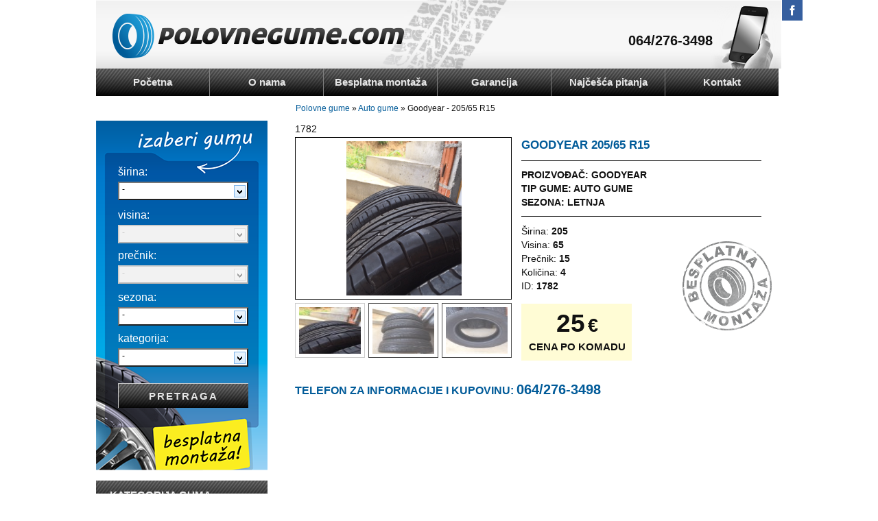

--- FILE ---
content_type: text/html; charset=UTF-8
request_url: http://www.polovnegume.com/auto-gume/goodyear-205-65-15/1782/
body_size: 48759
content:
<!DOCTYPE html>
<!--[if lt IE 7]><html class="ie ie6"><![endif]-->
<!--[if IE 7]><html class="ie ie7"><![endif]-->
<!--[if IE 8]><html class="ie ie8"><![endif]-->
<!--[if gt IE 8]><!--> <html class="">
<!--<![endif]-->
<head>
	<title>Goodyear 205/65 R15 | Polovne gume</title>
        	<meta charset="UTF-8" />
	<link rel="profile" href="http://gmpg.org/xfn/11" />
	<meta name="viewport" content="width=device-width; initial-scale=1"/>	<link rel="icon" href="http://www.polovnegume.com/wp-content/themes/polovnegume/polovne-gume-favicon.ico" type="image/x-icon" />
	<link rel="pingback" href="http://www.polovnegume.com/xmlrpc.php" />
	<link rel="alternate" type="application/rss+xml" title="Polovne gume" href="http://www.polovnegume.com/feed/" />
	<link rel="alternate" type="application/atom+xml" title="Polovne gume" href="http://www.polovnegume.com/feed/atom/" />
			<!--[if lt IE 9]>
		<script src="http://html5shim.googlecode.com/svn/trunk/html5.js"></script>
	<![endif]-->
        <!--[if lt IE 9]>
            <script src="http://www.polovnegume.com/wp-content/themes/polovnegume/js/css3-mediaqueries.js"></script>
        <![endif]-->
	<meta name='robots' content='max-image-preview:large' />
<script type="text/javascript">
window._wpemojiSettings = {"baseUrl":"https:\/\/s.w.org\/images\/core\/emoji\/14.0.0\/72x72\/","ext":".png","svgUrl":"https:\/\/s.w.org\/images\/core\/emoji\/14.0.0\/svg\/","svgExt":".svg","source":{"concatemoji":"http:\/\/www.polovnegume.com\/wp-includes\/js\/wp-emoji-release.min.js?ver=6.1.9"}};
/*! This file is auto-generated */
!function(e,a,t){var n,r,o,i=a.createElement("canvas"),p=i.getContext&&i.getContext("2d");function s(e,t){var a=String.fromCharCode,e=(p.clearRect(0,0,i.width,i.height),p.fillText(a.apply(this,e),0,0),i.toDataURL());return p.clearRect(0,0,i.width,i.height),p.fillText(a.apply(this,t),0,0),e===i.toDataURL()}function c(e){var t=a.createElement("script");t.src=e,t.defer=t.type="text/javascript",a.getElementsByTagName("head")[0].appendChild(t)}for(o=Array("flag","emoji"),t.supports={everything:!0,everythingExceptFlag:!0},r=0;r<o.length;r++)t.supports[o[r]]=function(e){if(p&&p.fillText)switch(p.textBaseline="top",p.font="600 32px Arial",e){case"flag":return s([127987,65039,8205,9895,65039],[127987,65039,8203,9895,65039])?!1:!s([55356,56826,55356,56819],[55356,56826,8203,55356,56819])&&!s([55356,57332,56128,56423,56128,56418,56128,56421,56128,56430,56128,56423,56128,56447],[55356,57332,8203,56128,56423,8203,56128,56418,8203,56128,56421,8203,56128,56430,8203,56128,56423,8203,56128,56447]);case"emoji":return!s([129777,127995,8205,129778,127999],[129777,127995,8203,129778,127999])}return!1}(o[r]),t.supports.everything=t.supports.everything&&t.supports[o[r]],"flag"!==o[r]&&(t.supports.everythingExceptFlag=t.supports.everythingExceptFlag&&t.supports[o[r]]);t.supports.everythingExceptFlag=t.supports.everythingExceptFlag&&!t.supports.flag,t.DOMReady=!1,t.readyCallback=function(){t.DOMReady=!0},t.supports.everything||(n=function(){t.readyCallback()},a.addEventListener?(a.addEventListener("DOMContentLoaded",n,!1),e.addEventListener("load",n,!1)):(e.attachEvent("onload",n),a.attachEvent("onreadystatechange",function(){"complete"===a.readyState&&t.readyCallback()})),(e=t.source||{}).concatemoji?c(e.concatemoji):e.wpemoji&&e.twemoji&&(c(e.twemoji),c(e.wpemoji)))}(window,document,window._wpemojiSettings);
</script>
<style type="text/css">
img.wp-smiley,
img.emoji {
	display: inline !important;
	border: none !important;
	box-shadow: none !important;
	height: 1em !important;
	width: 1em !important;
	margin: 0 0.07em !important;
	vertical-align: -0.1em !important;
	background: none !important;
	padding: 0 !important;
}
</style>
	<link rel='stylesheet' id='wp-block-library-css' href='http://www.polovnegume.com/wp-includes/css/dist/block-library/style.min.css?ver=6.1.9' type='text/css' media='all' />
<link rel='stylesheet' id='classic-theme-styles-css' href='http://www.polovnegume.com/wp-includes/css/classic-themes.min.css?ver=1' type='text/css' media='all' />
<style id='global-styles-inline-css' type='text/css'>
body{--wp--preset--color--black: #000000;--wp--preset--color--cyan-bluish-gray: #abb8c3;--wp--preset--color--white: #ffffff;--wp--preset--color--pale-pink: #f78da7;--wp--preset--color--vivid-red: #cf2e2e;--wp--preset--color--luminous-vivid-orange: #ff6900;--wp--preset--color--luminous-vivid-amber: #fcb900;--wp--preset--color--light-green-cyan: #7bdcb5;--wp--preset--color--vivid-green-cyan: #00d084;--wp--preset--color--pale-cyan-blue: #8ed1fc;--wp--preset--color--vivid-cyan-blue: #0693e3;--wp--preset--color--vivid-purple: #9b51e0;--wp--preset--gradient--vivid-cyan-blue-to-vivid-purple: linear-gradient(135deg,rgba(6,147,227,1) 0%,rgb(155,81,224) 100%);--wp--preset--gradient--light-green-cyan-to-vivid-green-cyan: linear-gradient(135deg,rgb(122,220,180) 0%,rgb(0,208,130) 100%);--wp--preset--gradient--luminous-vivid-amber-to-luminous-vivid-orange: linear-gradient(135deg,rgba(252,185,0,1) 0%,rgba(255,105,0,1) 100%);--wp--preset--gradient--luminous-vivid-orange-to-vivid-red: linear-gradient(135deg,rgba(255,105,0,1) 0%,rgb(207,46,46) 100%);--wp--preset--gradient--very-light-gray-to-cyan-bluish-gray: linear-gradient(135deg,rgb(238,238,238) 0%,rgb(169,184,195) 100%);--wp--preset--gradient--cool-to-warm-spectrum: linear-gradient(135deg,rgb(74,234,220) 0%,rgb(151,120,209) 20%,rgb(207,42,186) 40%,rgb(238,44,130) 60%,rgb(251,105,98) 80%,rgb(254,248,76) 100%);--wp--preset--gradient--blush-light-purple: linear-gradient(135deg,rgb(255,206,236) 0%,rgb(152,150,240) 100%);--wp--preset--gradient--blush-bordeaux: linear-gradient(135deg,rgb(254,205,165) 0%,rgb(254,45,45) 50%,rgb(107,0,62) 100%);--wp--preset--gradient--luminous-dusk: linear-gradient(135deg,rgb(255,203,112) 0%,rgb(199,81,192) 50%,rgb(65,88,208) 100%);--wp--preset--gradient--pale-ocean: linear-gradient(135deg,rgb(255,245,203) 0%,rgb(182,227,212) 50%,rgb(51,167,181) 100%);--wp--preset--gradient--electric-grass: linear-gradient(135deg,rgb(202,248,128) 0%,rgb(113,206,126) 100%);--wp--preset--gradient--midnight: linear-gradient(135deg,rgb(2,3,129) 0%,rgb(40,116,252) 100%);--wp--preset--duotone--dark-grayscale: url('#wp-duotone-dark-grayscale');--wp--preset--duotone--grayscale: url('#wp-duotone-grayscale');--wp--preset--duotone--purple-yellow: url('#wp-duotone-purple-yellow');--wp--preset--duotone--blue-red: url('#wp-duotone-blue-red');--wp--preset--duotone--midnight: url('#wp-duotone-midnight');--wp--preset--duotone--magenta-yellow: url('#wp-duotone-magenta-yellow');--wp--preset--duotone--purple-green: url('#wp-duotone-purple-green');--wp--preset--duotone--blue-orange: url('#wp-duotone-blue-orange');--wp--preset--font-size--small: 13px;--wp--preset--font-size--medium: 20px;--wp--preset--font-size--large: 36px;--wp--preset--font-size--x-large: 42px;--wp--preset--spacing--20: 0.44rem;--wp--preset--spacing--30: 0.67rem;--wp--preset--spacing--40: 1rem;--wp--preset--spacing--50: 1.5rem;--wp--preset--spacing--60: 2.25rem;--wp--preset--spacing--70: 3.38rem;--wp--preset--spacing--80: 5.06rem;}:where(.is-layout-flex){gap: 0.5em;}body .is-layout-flow > .alignleft{float: left;margin-inline-start: 0;margin-inline-end: 2em;}body .is-layout-flow > .alignright{float: right;margin-inline-start: 2em;margin-inline-end: 0;}body .is-layout-flow > .aligncenter{margin-left: auto !important;margin-right: auto !important;}body .is-layout-constrained > .alignleft{float: left;margin-inline-start: 0;margin-inline-end: 2em;}body .is-layout-constrained > .alignright{float: right;margin-inline-start: 2em;margin-inline-end: 0;}body .is-layout-constrained > .aligncenter{margin-left: auto !important;margin-right: auto !important;}body .is-layout-constrained > :where(:not(.alignleft):not(.alignright):not(.alignfull)){max-width: var(--wp--style--global--content-size);margin-left: auto !important;margin-right: auto !important;}body .is-layout-constrained > .alignwide{max-width: var(--wp--style--global--wide-size);}body .is-layout-flex{display: flex;}body .is-layout-flex{flex-wrap: wrap;align-items: center;}body .is-layout-flex > *{margin: 0;}:where(.wp-block-columns.is-layout-flex){gap: 2em;}.has-black-color{color: var(--wp--preset--color--black) !important;}.has-cyan-bluish-gray-color{color: var(--wp--preset--color--cyan-bluish-gray) !important;}.has-white-color{color: var(--wp--preset--color--white) !important;}.has-pale-pink-color{color: var(--wp--preset--color--pale-pink) !important;}.has-vivid-red-color{color: var(--wp--preset--color--vivid-red) !important;}.has-luminous-vivid-orange-color{color: var(--wp--preset--color--luminous-vivid-orange) !important;}.has-luminous-vivid-amber-color{color: var(--wp--preset--color--luminous-vivid-amber) !important;}.has-light-green-cyan-color{color: var(--wp--preset--color--light-green-cyan) !important;}.has-vivid-green-cyan-color{color: var(--wp--preset--color--vivid-green-cyan) !important;}.has-pale-cyan-blue-color{color: var(--wp--preset--color--pale-cyan-blue) !important;}.has-vivid-cyan-blue-color{color: var(--wp--preset--color--vivid-cyan-blue) !important;}.has-vivid-purple-color{color: var(--wp--preset--color--vivid-purple) !important;}.has-black-background-color{background-color: var(--wp--preset--color--black) !important;}.has-cyan-bluish-gray-background-color{background-color: var(--wp--preset--color--cyan-bluish-gray) !important;}.has-white-background-color{background-color: var(--wp--preset--color--white) !important;}.has-pale-pink-background-color{background-color: var(--wp--preset--color--pale-pink) !important;}.has-vivid-red-background-color{background-color: var(--wp--preset--color--vivid-red) !important;}.has-luminous-vivid-orange-background-color{background-color: var(--wp--preset--color--luminous-vivid-orange) !important;}.has-luminous-vivid-amber-background-color{background-color: var(--wp--preset--color--luminous-vivid-amber) !important;}.has-light-green-cyan-background-color{background-color: var(--wp--preset--color--light-green-cyan) !important;}.has-vivid-green-cyan-background-color{background-color: var(--wp--preset--color--vivid-green-cyan) !important;}.has-pale-cyan-blue-background-color{background-color: var(--wp--preset--color--pale-cyan-blue) !important;}.has-vivid-cyan-blue-background-color{background-color: var(--wp--preset--color--vivid-cyan-blue) !important;}.has-vivid-purple-background-color{background-color: var(--wp--preset--color--vivid-purple) !important;}.has-black-border-color{border-color: var(--wp--preset--color--black) !important;}.has-cyan-bluish-gray-border-color{border-color: var(--wp--preset--color--cyan-bluish-gray) !important;}.has-white-border-color{border-color: var(--wp--preset--color--white) !important;}.has-pale-pink-border-color{border-color: var(--wp--preset--color--pale-pink) !important;}.has-vivid-red-border-color{border-color: var(--wp--preset--color--vivid-red) !important;}.has-luminous-vivid-orange-border-color{border-color: var(--wp--preset--color--luminous-vivid-orange) !important;}.has-luminous-vivid-amber-border-color{border-color: var(--wp--preset--color--luminous-vivid-amber) !important;}.has-light-green-cyan-border-color{border-color: var(--wp--preset--color--light-green-cyan) !important;}.has-vivid-green-cyan-border-color{border-color: var(--wp--preset--color--vivid-green-cyan) !important;}.has-pale-cyan-blue-border-color{border-color: var(--wp--preset--color--pale-cyan-blue) !important;}.has-vivid-cyan-blue-border-color{border-color: var(--wp--preset--color--vivid-cyan-blue) !important;}.has-vivid-purple-border-color{border-color: var(--wp--preset--color--vivid-purple) !important;}.has-vivid-cyan-blue-to-vivid-purple-gradient-background{background: var(--wp--preset--gradient--vivid-cyan-blue-to-vivid-purple) !important;}.has-light-green-cyan-to-vivid-green-cyan-gradient-background{background: var(--wp--preset--gradient--light-green-cyan-to-vivid-green-cyan) !important;}.has-luminous-vivid-amber-to-luminous-vivid-orange-gradient-background{background: var(--wp--preset--gradient--luminous-vivid-amber-to-luminous-vivid-orange) !important;}.has-luminous-vivid-orange-to-vivid-red-gradient-background{background: var(--wp--preset--gradient--luminous-vivid-orange-to-vivid-red) !important;}.has-very-light-gray-to-cyan-bluish-gray-gradient-background{background: var(--wp--preset--gradient--very-light-gray-to-cyan-bluish-gray) !important;}.has-cool-to-warm-spectrum-gradient-background{background: var(--wp--preset--gradient--cool-to-warm-spectrum) !important;}.has-blush-light-purple-gradient-background{background: var(--wp--preset--gradient--blush-light-purple) !important;}.has-blush-bordeaux-gradient-background{background: var(--wp--preset--gradient--blush-bordeaux) !important;}.has-luminous-dusk-gradient-background{background: var(--wp--preset--gradient--luminous-dusk) !important;}.has-pale-ocean-gradient-background{background: var(--wp--preset--gradient--pale-ocean) !important;}.has-electric-grass-gradient-background{background: var(--wp--preset--gradient--electric-grass) !important;}.has-midnight-gradient-background{background: var(--wp--preset--gradient--midnight) !important;}.has-small-font-size{font-size: var(--wp--preset--font-size--small) !important;}.has-medium-font-size{font-size: var(--wp--preset--font-size--medium) !important;}.has-large-font-size{font-size: var(--wp--preset--font-size--large) !important;}.has-x-large-font-size{font-size: var(--wp--preset--font-size--x-large) !important;}
.wp-block-navigation a:where(:not(.wp-element-button)){color: inherit;}
:where(.wp-block-columns.is-layout-flex){gap: 2em;}
.wp-block-pullquote{font-size: 1.5em;line-height: 1.6;}
</style>
<link rel='stylesheet' id='contact-form-7-css' href='http://www.polovnegume.com/wp-content/plugins/contact-form-7/includes/css/styles.css?ver=5.4.2' type='text/css' media='all' />
<link rel='stylesheet' id='gallery-css-css' href='http://www.polovnegume.com/wp-content/themes/polovnegume/gallery/jquery.ad-gallery.css?ver=6.1.9' type='text/css' media='all' />
<link rel='stylesheet' id='preety-photo-css-css' href='http://www.polovnegume.com/wp-content/themes/polovnegume/preety-photo/css/prettyPhoto.css?ver=6.1.9' type='text/css' media='all' />
<link rel='stylesheet' id='fancybox-css' href='http://www.polovnegume.com/wp-content/plugins/easy-fancybox/css/jquery.fancybox.min.css?ver=1.3.24' type='text/css' media='screen' />
<style id='fancybox-inline-css' type='text/css'>
#fancybox-outer{background:#fff}#fancybox-content{background:#fff;border-color:#fff;color:inherit;}
</style>
<script type='text/javascript' src='http://www.polovnegume.com/wp-content/themes/polovnegume/js/jquery-1.7.1.min.js?ver=6.1.9' id='jquery-js'></script>
<script type='text/javascript' src='http://www.polovnegume.com/wp-content/themes/polovnegume/js/html5.js?ver=6.1.9' id='html5-js-js'></script>
<script type='text/javascript' src='http://www.polovnegume.com/wp-content/themes/polovnegume/js/jqueryui/jquery.ui.core.min.js?ver=6.1.9' id='ui-core-js-js'></script>
<script type='text/javascript' src='http://www.polovnegume.com/wp-content/themes/polovnegume/js/jqueryui/jquery.ui.widget.min.js?ver=6.1.9' id='ui-widget-js-js'></script>
<script type='text/javascript' src='http://www.polovnegume.com/wp-content/themes/polovnegume/js/jquery.multiselect.min.js?ver=6.1.9' id='multiselect-js-js'></script>
<script type='text/javascript' src='http://www.polovnegume.com/wp-content/themes/polovnegume/gallery/jquery.ad-gallery.js?ver=6.1.9' id='gallery-js-js'></script>
<script type='text/javascript' src='http://www.polovnegume.com/wp-content/themes/polovnegume/preety-photo/js/jquery.prettyPhoto.js?ver=6.1.9' id='preety-photo-js-js'></script>
<script type='text/javascript' src='http://www.polovnegume.com/wp-content/themes/polovnegume/js/ad-gallery-init.js?ver=6.1.9' id='ad-gallery-init-js-js'></script>
<script type='text/javascript' src='http://www.polovnegume.com/wp-content/themes/polovnegume/js/main.js?ver=6.1.9' id='main-js-js'></script>
<link rel="https://api.w.org/" href="http://www.polovnegume.com/wp-json/" /><link rel="alternate" type="application/json" href="http://www.polovnegume.com/wp-json/wp/v2/pages/6" /><link rel="EditURI" type="application/rsd+xml" title="RSD" href="http://www.polovnegume.com/xmlrpc.php?rsd" />
<link rel="wlwmanifest" type="application/wlwmanifest+xml" href="http://www.polovnegume.com/wp-includes/wlwmanifest.xml" />
<!-- Polovne gume -->
<link rel="alternate" type="application/json+oembed" href="http://www.polovnegume.com/wp-json/oembed/1.0/embed?url=http%3A%2F%2Fwww.polovnegume.com%2Fauto-gume%2F" />
<link rel="alternate" type="text/xml+oembed" href="http://www.polovnegume.com/wp-json/oembed/1.0/embed?url=http%3A%2F%2Fwww.polovnegume.com%2Fauto-gume%2F&#038;format=xml" />
 		<link rel="stylesheet" type="text/css" media="all" href="http://www.polovnegume.com/wp-content/themes/polovnegume/lessframework.css" />
	<link rel="stylesheet" type="text/css" media="all" href="http://www.polovnegume.com/wp-content/themes/polovnegume/theme.css" />
	<link rel="stylesheet" type="text/css" media="all" href="http://www.polovnegume.com/wp-content/themes/polovnegume/style.css" />
	<script type='text/javascript' src='http://maps.google.com/maps/api/js?sensor=false&#038;ver=3.8.3'></script>
	<script type='text/javascript' src='http://www.polovnegume.com/wp-content/themes/polovnegume/js/google-maps.js?ver=3.8.3'></script>
	
	<!-- FACEBOOK PIXEL -->
<script>(function() {
  var _fbq = window._fbq || (window._fbq = []);
  if (!_fbq.loaded) {
    var fbds = document.createElement('script');
    fbds.async = true;
    fbds.src = '//connect.facebook.net/en_US/fbds.js';
    var s = document.getElementsByTagName('script')[0];
    s.parentNode.insertBefore(fbds, s);
    _fbq.loaded = true;
  }
  _fbq.push(['addPixelId', '296491727141343']);
})();
window._fbq = window._fbq || [];
window._fbq.push(['track', 'PixelInitialized', {}]);
</script>
<noscript><img height="1" width="1" alt="" style="display:none" src="https://www.facebook.com/tr?id=296491727141343&amp;ev=PixelInitialized" /></noscript>
<!-- FACEBOOK PIXEL END-->
	
</head>

<body class="page-template-default page page-id-6">
<div class="none">
	<p><a href="#content">Skip to Content</a></p></div><!--.none-->
<div id="main"><!-- this encompasses the entire Web site -->
            <div id="facebook-right"><a href="https://www.facebook.com/polovnegume" target="_blank"><img src="http://www.polovnegume.com/wp-content/themes/polovnegume/images/fb_icon.png" alt="Facebook fun page" /></a></div>
	<div id="header"><header>
		<div class="container">
			<div id="title">
									<h2 id="logo"><a href="http://www.polovnegume.com/" title="Polovne gume">&nbsp;</a></h2>
                                        <h2 id="tagline">064/276-3498</h2>
							</div><!--#title-->
			<div id="nav-primary" class="nav"><nav>
				<div class="menu-header-menu-container"><ul id="menu-header-menu" class="menu"><li id="menu-item-25" class="menu-item menu-item-type-post_type menu-item-object-page menu-item-home menu-item-25"><a href="http://www.polovnegume.com/">Početna</a></li>
<li id="menu-item-24" class="menu-item menu-item-type-post_type menu-item-object-page menu-item-24"><a href="http://www.polovnegume.com/o-nama/">O nama</a></li>
<li id="menu-item-28" class="menu-item menu-item-type-post_type menu-item-object-page menu-item-28"><a href="http://www.polovnegume.com/besplatna-montaza/">Besplatna montaža</a></li>
<li id="menu-item-23" class="menu-item menu-item-type-post_type menu-item-object-page menu-item-23"><a href="http://www.polovnegume.com/garancija/">Garancija</a></li>
<li id="menu-item-29" class="menu-item menu-item-type-post_type menu-item-object-page menu-item-29"><a href="http://www.polovnegume.com/najcesca-pitanja/">Najčešća pitanja</a></li>
<li id="menu-item-360" class="menu-item menu-item-type-post_type menu-item-object-page menu-item-360"><a href="http://www.polovnegume.com/kontakt/">Kontakt</a></li>
</ul></div>			</nav></div><!--#nav-primary-->
                        			<!-- Wigitized Header -->			<div class="clear"></div>
                    <div class="breadcrumbs-wrapper">
                        <div class="breadcrumbs">
                        <a href="http://www.polovnegume.com">Polovne gume</a> &raquo; <a href="/auto-gume/">Auto gume</a> &raquo; Goodyear - 205/65 R15                        </div>
                    </div>                        
		</div><!--.container-->
	</header></div><!--#header-->
	<div class="container">
            
<div id="sidebar">
                                    <div class="widget-area widget-sidebar">			<div class="widget tires-form cf">
                                                        <form id="search-form" enctype="application/x-www-form-urlencoded" action="/pretraga/" method="get">
                                <div class="frm-container">
                                    <div class="frm-column">
                                        <div class="frm-element row1"><div id="width-label"><label for="width" class="optional">širina:</label></div>
                                                                <select name="width[]" multiple="multiple" id="width" class="control-list list-small">
<option value="145">145</option>
<option value="155">155</option>
<option value="165">165</option>
<option value="175">175</option>
<option value="185">185</option>
<option value="195">195</option>
<option value="205">205</option>
<option value="215">215</option>
<option value="225">225</option>
<option value="235">235</option>
<option value="245">245</option>
<option value="255">255</option>
<option value="275">275</option>
</select>
                                        </div>
                                        <div class="frm-element row2"><div id="height-label"><label for="height" class="required">visina:</label></div>
                                                                <select name="height[]" multiple="multiple" id="height" class="control-list list-small" disabled="disabled">
<option value="40">40</option>
<option value="45">45</option>
<option value="50">50</option>
<option value="55">55</option>
<option value="60">60</option>
<option value="65">65</option>
<option value="70">70</option>
<option value="75">75</option>
<option value="80">80</option>
</select>                                        </div>
                                        <div class="frm-element row4"><div id="diameter-label"><label for="diameter" class="required">prečnik:</label></div>
                                                                <select name="diameter[]" multiple="multiple" id="diameter" class="control-list list-small" disabled="disabled">
<option value="13">13</option>
<option value="14">14</option>
<option value="15">15</option>
<option value="16">16</option>
<option value="17">17</option>
<option value="18">18</option>
<option value="19">19</option>
<option value="20">20</option>
</select>                                            
                                        </div>
                                    </div>
                                    <div class="frm-column">
                                        <div class="frm-element row5"><div id="season_id-label"><label for="season_id" class="required">sezona:</label></div>
                                                                <select name="season_id[]" multiple="multiple" id="season_id" class="control-list list-normal">
<option value="1">zimska</option>
<option value="2">letnja</option>
</select>
                                        </div>
                                        <div class="frm-element row3"><div id="category_id-label"><label for="category_id" class="required">kategorija:</label></div>
                                                                
			<select name="category_id[]" multiple="multiple" id="category_id" class="control-list list-normal">

		<option value="3">4X4 gume/off road</option>

		<option value="1">Auto gume</option>

		<option value="2">Kombi (C) gume</option>

			</select>


                                        </div>

                                        <div class="frm-element frm-element-button">
                                            <input type="submit" value="Pretraga" class="button button-search" id="button-search" name="submit">
                                        </div>
                                    </div>
                                </div>
                            </form>    


			</div><!-- widget tires-form -->
		</div>                		<div class="widget-area widget-sidebar">			<div class="widget tires-categories cf">
                            <div class="widget-header">
                                    <h6 class="heading cf">Kategorija guma</h6>
                            </div><!-- widget-header -->
                            <ul>
                                                
                                               <li>
                                    <a href="/auto-gume/">Auto gume</a>
                               </li>    
                                               <li>
                                    <a href="/kombi-c-gume/">Kombi (C) gume</a>
                               </li>    
                                               <li>
                                    <a href="/4x4-gume-off-road/">4X4 gume/off road</a>
                               </li>    
                                               
                            <li class="on-action">
                                <a href="/gume-na-akciji/">Gume na akciji</a>
                            </li>
                            
                            </ul>
			</div><!-- widget tires-categories -->
		</div><div class="widget-area widget-sidebar">        <div class="widget tires-seasons cf">
            <div class="widget-header">
                <h6 class="heading cf">Sezona guma</h6>
            </div><!-- widget-header -->
            <ul>
                                    <li>
                        <a href="/zimske-gume/">zimske gume</a>
                    </li>    
                                        <li>
                        <a href="/letnje-gume/">letnje gume</a>
                    </li>    
                                                   
            </ul>
        </div><!-- widget tires-seasons -->
        </div><div class="widget-area widget-sidebar">			<div class="widget tires-manufacturers cf">
                            <div class="widget-header">
                                    <h6 class="heading cf">Proizvođači guma</h6>
                            </div><!-- widget-header -->
                            <ul>
                                               <li>
                                    <a href="/auto-gume-accelera/">Accelera</a>
                               </li>    
                                               <li>
                                    <a href="/auto-gume-achilles/">Achilles</a>
                               </li>    
                                               <li>
                                    <a href="/auto-gume-avon/">Avon</a>
                               </li>    
                                               <li>
                                    <a href="/auto-gume-barum/">Barum</a>
                               </li>    
                                               <li>
                                    <a href="/auto-gume-bf-gudrich/">BF Gudrich</a>
                               </li>    
                                               <li>
                                    <a href="/auto-gume-bridgestone/">Bridgestone</a>
                               </li>    
                                               <li>
                                    <a href="/auto-gume-ceat/">Ceat</a>
                               </li>    
                                               <li>
                                    <a href="/auto-gume-champion/">Champion</a>
                               </li>    
                                               <li>
                                    <a href="/auto-gume-champiro/">Champiro</a>
                               </li>    
                                               <li>
                                    <a href="/auto-gume-continental/">Continental</a>
                               </li>    
                                               <li>
                                    <a href="/auto-gume-cooper/">Cooper</a>
                               </li>    
                                               <li>
                                    <a href="/auto-gume-daytona/">Daytona</a>
                               </li>    
                                               <li>
                                    <a href="/auto-gume-debica/">Debica</a>
                               </li>    
                                               <li>
                                    <a href="/auto-gume-dunlop/">Dunlop</a>
                               </li>    
                                               <li>
                                    <a href="/auto-gume-essa/">Essa</a>
                               </li>    
                                               <li>
                                    <a href="/auto-gume-falken/">Falken</a>
                               </li>    
                                               <li>
                                    <a href="/auto-gume-firestone/">Firestone</a>
                               </li>    
                                               <li>
                                    <a href="/auto-gume-formula/">Formula</a>
                               </li>    
                                               <li>
                                    <a href="/auto-gume-fulda/">Fulda</a>
                               </li>    
                                               <li>
                                    <a href="/auto-gume-goodride/">Goodride</a>
                               </li>    
                                               <li>
                                    <a href="/auto-gume-goodyear/">Goodyear</a>
                               </li>    
                                               <li>
                                    <a href="/auto-gume-hankook/">Hankook</a>
                               </li>    
                                               <li>
                                    <a href="/auto-gume-iceplus/">iceplus</a>
                               </li>    
                                               <li>
                                    <a href="/auto-gume-infiniti/">Infiniti</a>
                               </li>    
                                               <li>
                                    <a href="/auto-gume-jokohama/">Jokohama</a>
                               </li>    
                                               <li>
                                    <a href="/auto-gume-kingstar/">Kingstar</a>
                               </li>    
                                               <li>
                                    <a href="/auto-gume-kleber/">Kleber</a>
                               </li>    
                                               <li>
                                    <a href="/auto-gume-kumho/">Kumho</a>
                               </li>    
                                               <li>
                                    <a href="/auto-gume-lassa/">Lassa</a>
                               </li>    
                                               <li>
                                    <a href="/auto-gume-lassa/">Lassa</a>
                               </li>    
                                               <li>
                                    <a href="/auto-gume-mabor/">Mabor</a>
                               </li>    
                                               <li>
                                    <a href="/auto-gume-maragoni/">Maragoni</a>
                               </li>    
                                               <li>
                                    <a href="/auto-gume-marshal/">Marshal</a>
                               </li>    
                                               <li>
                                    <a href="/auto-gume-matador/">Matador</a>
                               </li>    
                                               <li>
                                    <a href="/auto-gume-michelin/">Michelin</a>
                               </li>    
                                               <li>
                                    <a href="/auto-gume-minerva/">Minerva</a>
                               </li>    
                                               <li>
                                    <a href="/auto-gume-nankang/">Nankang</a>
                               </li>    
                                               <li>
                                    <a href="/auto-gume-nexen/">Nexen</a>
                               </li>    
                                               <li>
                                    <a href="/auto-gume-nokian/">Nokian</a>
                               </li>    
                                               <li>
                                    <a href="/auto-gume-nordman/">Nordman</a>
                               </li>    
                                               <li>
                                    <a href="/auto-gume-petias/">Petias</a>
                               </li>    
                                               <li>
                                    <a href="/auto-gume-pirelli/">Pirelli</a>
                               </li>    
                                               <li>
                                    <a href="/auto-gume-platin/">Platin</a>
                               </li>    
                                               <li>
                                    <a href="/auto-gume-riga/">RIGA</a>
                               </li>    
                                               <li>
                                    <a href="/auto-gume-road-stone/">Road stone</a>
                               </li>    
                                               <li>
                                    <a href="/auto-gume-rotex/">Rotex</a>
                               </li>    
                                               <li>
                                    <a href="/auto-gume-sanny/">Sanny</a>
                               </li>    
                                               <li>
                                    <a href="/auto-gume-sava/">Sava</a>
                               </li>    
                                               <li>
                                    <a href="/auto-gume-sedring/">Sedring</a>
                               </li>    
                                               <li>
                                    <a href="/auto-gume-semperit/">Semperit</a>
                               </li>    
                                               <li>
                                    <a href="/auto-gume-snowfox/">SNOWFOX</a>
                               </li>    
                                               <li>
                                    <a href="/auto-gume-sportiva/">Sportiva</a>
                               </li>    
                                               <li>
                                    <a href="/auto-gume-syron/">Syron</a>
                               </li>    
                                               <li>
                                    <a href="/auto-gume-tigar/">Tigar</a>
                               </li>    
                                               <li>
                                    <a href="/auto-gume-toyo/">Toyo</a>
                               </li>    
                                               <li>
                                    <a href="/auto-gume-uniroyal/">Uniroyal</a>
                               </li>    
                                               <li>
                                    <a href="/auto-gume-viking/">Viking</a>
                               </li>    
                                               <li>
                                    <a href="/auto-gume-vredstein/">Vredstein</a>
                               </li>    
                                               
                            </ul>
			</div><!-- widget tires-manufacturers -->
		</div></div><!--sidebar-->
<div id="content">
    1782                    <section class="product-box-single">
			<article class="cf">
                            <div class="gallery">
                                <div id="gallery" class="ad-gallery">
                                 <div class="zoom-area">
                                     <!-- <a href="/images/fullscreen/3.jpg" rel="prettyPhoto[gallery2]" title="How is"></a> -->
                                 </div>
                                 <div class="ad-image-wrapper">
                                 </div>
                                 <div class="ad-controls" style="display: none;">
                                 </div>
                                 <div class="ad-nav">
                                   <div class="ad-thumbs">
                                     <ul class="ad-thumb-list">
                                                                               <li>
                                            <a href="http://www.polovnegume.com/wp-content/uploads/products/galleries/img_3746-2.jpg">
                                              <img src="http://www.polovnegume.com/wp-content/uploads/products/galleries/tmb2_img_3746-2.jpg" width="90" height="68" alt="Goodyear 205/65 R15" class="image0">
                                            </a>
                                          </li>

                                                                                      <li>
                                            <a href="http://www.polovnegume.com/wp-content/uploads/products/galleries/img_3745.jpg">
                                              <img src="http://www.polovnegume.com/wp-content/uploads/products/galleries/tmb2_img_3745.jpg" width="90" height="68" alt="Goodyear 205/65 R15" class="image0">
                                            </a>
                                          </li>

                                                                                      <li>
                                            <a href="http://www.polovnegume.com/wp-content/uploads/products/galleries/img_3747-2.jpg">
                                              <img src="http://www.polovnegume.com/wp-content/uploads/products/galleries/tmb2_img_3747-2.jpg" width="90" height="68" alt="Goodyear 205/65 R15" class="image0">
                                            </a>
                                          </li>

                                                                            
                                     </ul>
                                   </div>
                                 </div>
                               </div><!--#gallery-->
			<script type="text/javascript" charset="utf-8">
			$(document).ready(function(){
                            $('.zoom-area').click(function() {
                                var sel = $('.ad-thumb-list .ad-active').parent();
                                if (sel.length > 0) {
                                    var ind = sel.index();
                                }
                                $.fn.prettyPhoto({slideshow:false, social_tools: false, overlay_gallery: false});
                                
                                api_images = ['http://www.polovnegume.com/wp-content/uploads/products/galleries/img_3746-2.jpg', 'http://www.polovnegume.com/wp-content/uploads/products/galleries/img_3745.jpg', 'http://www.polovnegume.com/wp-content/uploads/products/galleries/img_3747-2.jpg', ];
                                api_titles = [];
                                api_descriptions = []

                                $.prettyPhoto.open(api_images,api_titles,api_descriptions);
                                for(i=0;i<ind;i++) {
                                    $.prettyPhoto.changePage('next');
                                }
                            });                                    
			});
			</script>                                
                                
                            </div>
                            <div class="product-data-single">
 				<h1>Goodyear 205/65 R15                                    
                                </h1>
                                <div class="product-data-info1">
                                     <p class="product-row"><span>Proizvođač: Goodyear</span></p>                                     <p class="product-row"><span>Tip gume: Auto gume</span></p>                                     <p class="product-row"><span>Sezona: letnja</span></p>                                </div>
                                <div class="product-data-info2">
                                     <p class="product-row">Širina: <span>205</span></p>                                     <p class="product-row">Visina: <span>65</span></p>                                     <p class="product-row">Prečnik: <span>15</span></p>                                     <p class="product-row">Količina: <span>4</span></p>                                     <p class="product-row">ID: <span>1782</span></p>                                     <img src="http://www.polovnegume.com/wp-content/themes/polovnegume/images/free_installation_stamp.png" class="free-installation" alt="Besplatna montaža" />                            </div>
                                <p class="product-data-price">
                                    <span class="price-value">25</span><span class="price-eur">€</span><br />
                                    <span class="price-unit">cena po komadu</span>
                                </p>
                            </div>                            
                            <div class="product-phone-single">
                                <p class="product-data-phone">Telefon za informacije i kupovinu: <span>064/276-3498</span></p>
                            </div>   
<div id="map-canvas" style="width:700px; height:500px; float: left; margin-top: 30px; display: none;"></div>						
			</article>  
                    </section>
    
    <div style="clear: both; margin: 20px;"></div>



</div><!--#content-->
<script type='text/javascript'>
	var _gaq = _gaq || [];
	_gaq.push(['_setAccount', 'UA-8833756-32']);
_gaq.push(['_trackPageview']);

	(function() {
		var ga = document.createElement('script'); ga.type = 'text/javascript'; ga.async = true;
		ga.src = ('https:' == document.location.protocol ? 'https://ssl' : 'http://www') + '.google-analytics.com/ga.js';
		var s = document.getElementsByTagName('script')[0]; s.parentNode.insertBefore(ga, s);
	})();
</script>
	<div class="clear"></div>
	</div><!--.container-->
	<div id="footer"><footer>
		<div class="container">
			<!--Wigitized Footer-->			<div id="nav-footer" class="nav"><nav>
				<div class="menu-footer-menu-container"><ul id="menu-footer-menu" class="menu"><li id="menu-item-76" class="menu-item menu-item-type-post_type menu-item-object-page menu-item-home menu-item-76"><a href="http://www.polovnegume.com/">Početna</a></li>
<li id="menu-item-75" class="menu-item menu-item-type-post_type menu-item-object-page menu-item-75"><a href="http://www.polovnegume.com/o-nama/">O nama</a></li>
<li id="menu-item-72" class="menu-item menu-item-type-post_type menu-item-object-page menu-item-72"><a href="http://www.polovnegume.com/besplatna-montaza/">Besplatna montaža</a></li>
<li id="menu-item-74" class="menu-item menu-item-type-post_type menu-item-object-page menu-item-74"><a href="http://www.polovnegume.com/garancija/">Garancija</a></li>
<li id="menu-item-73" class="menu-item menu-item-type-post_type menu-item-object-page menu-item-73"><a href="http://www.polovnegume.com/najcesca-pitanja/">Najčešća pitanja</a></li>
<li id="menu-item-361" class="menu-item menu-item-type-post_type menu-item-object-page menu-item-361"><a href="http://www.polovnegume.com/kontakt/">Kontakt</a></li>
</ul></div>			</nav></div><!--#nav-footer-->
			<p>&copy; 2026 <a href="http://www.polovnegume.com/" title="064/276-3498">Polovne gume</a>. All Rights Reserved. - <a href="https://www.gdeizaci.com/klubovi-beograda/klub-kasina-by-community-beograd-terazije" title="Klub Kasina Beograd" target="_blank">Klub Kasina</a> - <a href="https://www.gdeizaci.com/docek-nove-godine-beograd" title="Nova Godina Beograd 2024" target="_blank">Nova Godina Beograd</a> - <a href="https://www.gdeizaci.com/klubovi-beograda/klub-komitet-beton-hala" title="Klub Komitet, Beton hala" target="_blank">Komitet Beton Hala</a> - <a href="https://www.gdeizaci.com/klubovi-beograda/klub-splav-river-beograd" title="Splav River Beograd" target="_blank">Splav River</a> - <a href="https://www.autobuskiprevoz.com/" title="Autobuske karte" target="_blank">Autobuske karte</a></p>
		</div><!--.container-->
	</footer></div><!--#footer-->
</div><!--#main-->
<script type='text/javascript' src='http://www.polovnegume.com/wp-includes/js/dist/vendor/regenerator-runtime.min.js?ver=0.13.9' id='regenerator-runtime-js'></script>
<script type='text/javascript' src='http://www.polovnegume.com/wp-includes/js/dist/vendor/wp-polyfill.min.js?ver=3.15.0' id='wp-polyfill-js'></script>
<script type='text/javascript' id='contact-form-7-js-extra'>
/* <![CDATA[ */
var wpcf7 = {"api":{"root":"http:\/\/www.polovnegume.com\/wp-json\/","namespace":"contact-form-7\/v1"}};
/* ]]> */
</script>
<script type='text/javascript' src='http://www.polovnegume.com/wp-content/plugins/contact-form-7/includes/js/index.js?ver=5.4.2' id='contact-form-7-js'></script>
<script type='text/javascript' src='http://www.polovnegume.com/wp-content/plugins/easy-fancybox/js/jquery.fancybox.min.js?ver=1.3.24' id='jquery-fancybox-js'></script>
<script type='text/javascript' id='jquery-fancybox-js-after'>
var fb_timeout, fb_opts={'overlayShow':true,'hideOnOverlayClick':true,'showCloseButton':true,'margin':20,'centerOnScroll':true,'enableEscapeButton':true,'autoScale':true };
if(typeof easy_fancybox_handler==='undefined'){
var easy_fancybox_handler=function(){
jQuery('.nofancybox,a.wp-block-file__button,a.pin-it-button,a[href*="pinterest.com/pin/create"],a[href*="facebook.com/share"],a[href*="twitter.com/share"]').addClass('nolightbox');
/* IMG */
var fb_IMG_select='a[href*=".jpg"]:not(.nolightbox,li.nolightbox>a),area[href*=".jpg"]:not(.nolightbox),a[href*=".jpeg"]:not(.nolightbox,li.nolightbox>a),area[href*=".jpeg"]:not(.nolightbox),a[href*=".png"]:not(.nolightbox,li.nolightbox>a),area[href*=".png"]:not(.nolightbox)';
jQuery(fb_IMG_select).addClass('fancybox image');
var fb_IMG_sections=jQuery('.gallery,.wp-block-gallery,.tiled-gallery,.wp-block-jetpack-tiled-gallery');
fb_IMG_sections.each(function(){jQuery(this).find(fb_IMG_select).attr('rel','gallery-'+fb_IMG_sections.index(this));});
jQuery('a.fancybox,area.fancybox,li.fancybox a').each(function(){jQuery(this).fancybox(jQuery.extend({},fb_opts,{'transitionIn':'elastic','easingIn':'easeOutBack','transitionOut':'elastic','easingOut':'easeInBack','opacity':false,'hideOnContentClick':false,'titleShow':true,'titlePosition':'over','titleFromAlt':true,'showNavArrows':true,'enableKeyboardNav':true,'cyclic':false}))});};
jQuery('a.fancybox-close').on('click',function(e){e.preventDefault();jQuery.fancybox.close()});
};
var easy_fancybox_auto=function(){setTimeout(function(){jQuery('#fancybox-auto').trigger('click')},1000);};
jQuery(easy_fancybox_handler);jQuery(document).on('post-load',easy_fancybox_handler);
jQuery(easy_fancybox_auto);
</script>
<script type='text/javascript' src='http://www.polovnegume.com/wp-content/plugins/easy-fancybox/js/jquery.easing.min.js?ver=1.4.1' id='jquery-easing-js'></script>
<script type='text/javascript' src='http://www.polovnegume.com/wp-content/plugins/easy-fancybox/js/jquery.mousewheel.min.js?ver=3.1.13' id='jquery-mousewheel-js'></script>
</body>
</html>

--- FILE ---
content_type: text/css
request_url: http://www.polovnegume.com/wp-content/themes/polovnegume/lessframework.css
body_size: 24428
content:
/*	Less Framework 3
	by Joni Korpi
	http://lessframework.com	*/


/*	Resets
	------	*/

html,body,div,span,object,iframe,h1,h2,h3,h4,h5,h6,p,blockquote,pre,a,abbr,address,cite,code,del,dfn,em,img,ins,kbd,q,samp,small,strong,sub,sup,var,b,i,dl,dt,dd,ol,ul,li,fieldset,form,label,legend,table,caption,tbody,tfoot,thead,tr,th,td,article,aside,canvas,details,figure,figcaption,hgroup,menu,header,footer,nav,section,summary,time,mark,audio,video{margin:0;padding:0;border:0}article,aside,canvas,figure,figure img,figcaption,hgroup,footer,header,nav,section,audio,video{display:block}a img{border:0}figure{position:relative}figure img{width:100%}


/*	Typography presets
	------------------	*/

.gigantic {
	font-size: 110px;
	line-height: 120px;
	letter-spacing: -2px;
}

.huge,
h1 {
	font-size: 68px;
}

.large,
h2,
#content h1 {
	font-size: 26px;
        margin-bottom: 20px;
        color: #015B99;
}
#content .google-map-container h1 {
	font-size: 20px;
        margin-bottom: 10px;
}
.google-map-container p {
	font-size: 14px;
}
.big,
h3,
#content h2 {
	font-size: 16px;
	line-height: 19px;
        font-family: Arial;
        font-weight: 400;       
}
p {
        text-align: justify;
        font-size: 14px;
        line-height: 19px;
}
.page-content p {
        margin-bottom: 10px;
}
.post-36 .page-content p {
        margin-bottom: 0;
}

.page-content li {
    line-height: 18px; margin-bottom: 10px;
}
.normal,
body,
#content h3 {
	font: 14px/24px Helvetica Neue, Helvetica, Trebuchet MS, Arial, Verdana, Tahoma, "DejaVu Sans", "Liberation sans", "Bitstream Vera Sans", sans-serif;
}

.small {
	font-size: 13px;
	line-height: 18px;
}

abbr,
acronym{
	border-bottom: 1px dotted;
	cursor: help;
	font-variant: small-caps;
}
address,
cite,
em,
i{
	font-style: italic;
}
a {
	-webkit-transition: color .3s linear;
	-o-transition: color .3s linear;
	-moz-transition: color .3s linear;
	text-decoration: none;
	outline: none;
}

/*	Default 8-column layout
	60 px columns, 24 px gutters, 60 px margins, 768 px total
	---------------------------------------------------------
	1     2      3      4      5      6      7      8     
	60px  144px  228px  312px  396px  480px  564px  648px	*/

#if-logged-in {
	position: relative;
	width: 100%;
	height: 24px;
	line-height: 24px;
	background: #000;
	color: #aaa;
	font-size: 10px;
	z-index: 1000;
}
	#if-logged-in .container {
		padding-top: 0;
		padding-bottom: 0;
	}
	#if-logged-in p {
		margin: 0;
	}
	#if-logged-in a:link,
	#if-logged-in a:visited {
		color: #fff;
		text-decoration: none;
	}
	#if-logged-in a:hover {
		text-decoration: underline;
	}
	#if-logged-in a:active {
		text-decoration: underline;
		margin-bottom: -1px;
	}


.container {
	padding: 0;
	width: 648px;
	margin: 0 auto;
	overflow: hidden;
}
        #title {
                position: relative;
                height: 120px;
                background: url('images/header_648px.png') no-repeat;
        }
	#header-image {
		padding: 0;
		overflow: hidden;
                height: 270px;
                background: url(/wp-content/themes/polovnegume/images/default-header_648px.png) no-repeat;
	}
	#nav-primary {
		clear: both;
		width: 100%;
                height: 40px;
                line-height: 40px;                
	}
        #nav-primary .menu-header-menu-container {
                        height: 40px;
        }
			#nav-primary li:first-child a {
                                border-left: none;
			}
			#nav-primary a {
                                width: 195px;
				float: left;
				display: block;
				padding: 0 10px;
                                color: #e6e6e6;
                                font-weight: 700; 
                                font-size: 15px;
                                border-left: 1px solid #808080;
                                background: url('images/menu_h_pattern.png') repeat-x;
			}
                        #nav-primary .menu-item-40 a {
                            width: 145px;
                        }
		/* HEADER IMAGE
			full size - 1000x300
			8 column layout resized to 890x250 displayed at 648x250
			5 column layout resized to 534x150 displayed at 396x150
			3 column layout resized to 365x100 displayed at 228x100
		 */
		#header-image img {
			width: 890px;
			height: 250px;
			margin-left: -121px;
			padding: 0;
		}
       .breadcrumbs {
                position: absolute; 
                top: 6px; 
                left: 1px; 
                margin-left: 276px; 
                font-size: 12px;
        }
        .breadcrumbs-wrapper {
            position: relative;
        }
	#content {
		width: 370px; /* 5 columns */
		float: right;
		margin: 0;
		padding: 0 0 20px 0;
		overflow: hidden;
	}
                    section.product-box {
                            width: 93%;
                            height: 260px;
                            border: 1px solid #000000;
                            float: left;
                            margin-bottom: 22px;
                            padding: 5px;
                            position: relative;
                    }
                    section.product-box:first-child {
                            margin-left: 0px;
                    }
                    #map-canvas {
                        width:700px; height:500px;
                    }
                    .google-map-container {
						padding-top: 20px;
                    }
                    div.wpcf7 {
                        width: 290px;
                        float: left;
                    }
                    .contact-container {
                        position: relative;
						float: left;
                    }
                    .contact-info {
                        float: left;
                    }
                    .contact-info p, .contact-info p a {
                        font-size: 16px;
                        line-height: 30px;
                        color: #4d4d4d;
                        font-weight: 700;
                    }
                    .contact-info a:hover {
                        text-decoration: underline;
                    }
                    .contact-logo {
                        width: 260px;
                        height: 40px;
						float: right;
                        background: url(images/polovnegume_logo_small.png) no-repeat;
                   }
                    
                    #header-image .frm-container {
                        padding: 10px;
                        margin: 34px 0 0 321px;
                    }
                    .frm-column {
                        float: left;
                        margin-left: 42px;
                    }
                    section.product-box article.product-list-container {
                            float: none;
                            height: 120px;
                            padding-top: 25px;
                            padding-bottom: 25px;
                    }
                    #nav-primary .menu-item-40 a {
                        width: 195px;
                    }

	#sidebar {
		width: 250px; /* 3 columns */
		float: left;
		margin: 0;
		padding: 0 0 20px 0;
		overflow: hidden;
	}
        #header-image .frm-container {
            margin: 34px 0 0 183px;
            padding: 10px;
        }        
        .home #sidebar .widget-sidebar .tires-form .frm-container {

            padding: 73px 10px 10px 5px;
            margin: 0 0 0 43px;
        }
        #sidebar .widget-sidebar .tires-form .frm-container {
            padding: 55px 10px 10px 5px;
            margin: 0 0 0 14px;
        }                    
        .frm-column {
            float: left;
            margin-left: 42px;
        }
        section.product-box article.product-list-container {
                float: none;
                height: 283px;
                padding-top: 25px;
                padding-bottom: 25px;
        }

::selection {
	background: #c6d8cd;
}
::-moz-selection {
	background: #c6d8cd;
}
img::selection {
	background: transparent;
}
img::-moz-selection {
	background: transparent;
}




/*	13-column layout
	60 px columns, 24 px gutters, 72 px margins, 1212 px total (extra space for scrollbars)
	---------------------------------------------------------------------------------------
	1     2      3      4      5      6      7      8      9      10     11     12     13
	60px  144px  228px  312px  396px  480px  564px  648px  732px  816px  900px  984px  1000px	*/

@media only screen and (min-width: 112px) { /* (min-width: 1212px) */
	
	.container {
		width: 1000px;
                margin-top: 0;
	}
        #title {
                position: relative;
                height: 100px;
                background: url(images/header.png) no-repeat;
        }
	#header-image {
		padding: 0;
		overflow: hidden;
                height: 270px;
                background-image: url(/wp-content/themes/polovnegume/images/default-header.png);
                background-repeat:no-repeat;
                background-color: #FFFFFF; 
	}
	#nav-primary {
		clear: both;
		width: 100%;
		padding: 0;
                height: 40px;
                line-height: 40px;                
	}
        #nav-primary .menu-header-menu-container {
                        height: 40px;
        }
			#nav-primary li:first-child a {
                                border-left: none;
			}
			#nav-primary a {
                                width: 145px;
				float: left;
				display: block;
				padding: 0 10px;
                                color: #e6e6e6;
                                font-weight: 700; 
                                font-size: 15px;
                                border-left: 1px solid #808080;
                                background: url(images/menu_v_pattern.png) repeat-x;
			}
                        #nav-primary .menu-item-40 a {
                           width: 150px;
                        }
       .home .breadcrumbs {
                position: absolute; 
                top: -6px; 
                left: 1px; 
                margin-left: 290px; 
                font-size: 12px;
        }
       .breadcrumbs {
                position: absolute; 
                top: 6px; 
                left: 1px; 
                margin-left: 290px; 
                font-size: 12px;
        }
        .breadcrumbs-wrapper {
            position: relative;
        }        
		#header-image img {
			width: 1000px;
			height: 300px;
			margin-left: 0;
		}
		#content {
			width: 710px; /* 8 columns */
		}
                    section.product-box article.product-list-container {
                            float: none;
                            height: 120px;
                            padding-top: 25px;
                            padding-bottom: 25px;
                    }                
                    section.product-box {
                            width: 210px;
                            height: 316px;
                            border: 1px solid #000000;
                            float: left;
                            margin-left: 22px;
                            padding: 5px;
                            position: relative;
                    }
                    section.product-box:first-child, section.first {
                            margin-left: 0px;
                    }
                    #map-canvas {
                        width:700px; height:500px;
                    }
                    .google-map-container {
                        width:700px; height:500px;
                    }
                    section.product-box article.product-list-container {
                            float: none;
                            height: 260px;
                            padding-top: 25px;
                            padding-bottom: 25px;
                    }
                    div.wpcf7 {
                        width: 290px;
                        float: left;
                    }
                    .contact-info {
                        float: left;
                    }
                    .contact-info p, .contact-info p a {
                        font-size: 16px;
                        line-height: 30px;
                        color: #4d4d4d;
                        font-weight: 700;
                    }
                    .contact-info a:hover {
                        text-decoration: underline;
                    }
                    
                    #header-image .frm-container {
                        padding: 10px;
                        margin: 34px 0 0 321px;
                    }
                    .frm-column {
                        float: left;
                        margin-left: 42px;
                    }
                    section.product-box article.product-list-container {
                            float: none;
                            height: 120px;
                            padding-top: 25px;
                            padding-bottom: 25px;
                    }
		#sidebar {
			width: 250px; /* 5 columns */
		}
	
}


/*	5-column layout
	60 px columns, 24 px gutters, 42 px margins, 480 px total
	---------------------------------------------------------
	1     2      3      4      5
	60px  144px  228px  312px  396px	*/

@media only screen and (max-width: 7px) and (min-width: 4px) { /* (max-width: 767px) and (min-width: 480px) */
	
	.container {
		padding: 0;
		width: 480px;
		-webkit-text-size-adjust: 100%; /* Prevents Mobile Safari from bumping up font sizes in landscape */
                margin-top: 6px;
	}
        .breadcrumbs {
                position: absolute; 
                top: 9px; 
                left: 1px; 
                margin-left: 10px; 
                font-size: 12px;
        }
        .home .breadcrumbs {
                top: -5px; 

        }
        .breadcrumbs-wrapper {
            position: relative;
        }        
		#header .container {
			padding-top: 10px;
			padding-bottom: 12px;
                        margin-top: 0px;
		}
			#title {
				height: 120px !important;
			}
				#tagline {
					line-height: 20px !important;
				}
			#header-image {
				height: 270px !important;
				padding: 0;
                                overflow: hidden;
                                background: url(/wp-content/themes/polovnegume/images/default-header_480px.png) no-repeat;
                        }
				#header-image img {
					width: 534px;
					height: 150px;
					margin-left: -40px;
				}
                                #nav-primary {
                                        clear: both;
                                        width: 100%;
                                        height: 40px;
                                        line-height: 40px;                
                                }
                                #nav-primary .menu-header-menu-container {
                                                height: 40px;
                                }
                                #nav-primary li:first-child a {
                                        border-left: none;
                                }
                                #nav-primary a {
                                        width: 219px;
                                        float: left;
                                        display: block;
                                        padding: 0 10px;
                                        color: #e6e6e6;
                                        font-weight: 700; 
                                        font-size: 15px;
                                        border-left: 1px solid #808080;
                                        background: url('images/menu_v_pattern.png') repeat-x;
                                }
                                #nav-primary .menu-item-40 a {
                                   width: 219px;
                                }
		#content {
			width: 460px; /* 5 columns */
			float: none;
			padding: 10px 10px 10px 16px;
		}
                    section.product-box article.product-list-container {
                            float: none;
                            height: 150px;
                            padding-top: 25px;
                            padding-bottom: 25px;
                    }
                    section.product-box {
                            width: 93%;
                            height: 264px;
                            border: 1px solid #000000;
                            float: left;
                            margin-bottom: 22px;
                            padding: 5px;
                            position: relative;
                    }
                    #home-products section.product-box:first-child {
                            margin-left: 9px;
                    }
                    section.product-box:first-child {
                            margin-left: 10px;
                    }
                    #header-image .frm-container {
                        padding: 10px;
                        margin: 45px 0 0 33px;
                    }
                    .home #sidebar .widget-sidebar .tires-form .frm-container {

                        padding: 73px 10px 10px 5px;
                        margin: 0 0 0 43px;
                    }
                    #sidebar .widget-sidebar .tires-form .frm-container {
                        padding: 55px 10px 10px 5px;
                        margin: 0 0 0 27px;
                    }                    
                    .frm-column {
                        float: left;
                        margin-left: 13px;
                    }
                    section.product-box article.product-list-container {
                            float: none;
                            height: 295px;
                            padding-top: 25px;
                            padding-bottom: 25px;
                    }
		#sidebar {
			width: 376px; /* 5 columns */
			float: none;
			padding: 10px;
		}
	
	.gigantic {
		font-size: 68px;
		line-height: 72px;
		letter-spacing: -2px;
	}
	
	.huge,
	h1 {
		font-size: 42px;
		line-height: 48px;
		letter-spacing: -1px;
	}
	
	.large,
	h2 {
		font-size: 26px;
		line-height: 36px;
	}
	
	.big,
	h3,
	#post-single h2 {
		font-size: 16px;
		line-height: 25px;
	}
	
	.normal,
	body,
	#post-single h3 {
		font-size: 13px;
		line-height: 18px;
	}
	
	.small {
		font-size: 11px;
		line-height: 16px;
	}
	
}


/*	3-column layout
	60 px columns, 24 px gutters, 46 px margins, 320 px total
	---------------------------------------------------------
	1     2      3
	60px  144px  228px	*/

@media only screen and (max-width: 4px) { /* (max-width: 479px) */

	#if-logged-in {
		height: 40px;
		line-height: 20px;
	}
		#if-logged-in .right {
			float: left;
			clear: left;
		}
	
	.container {
		width: 310px;
		-webkit-text-size-adjust: 100%; /* Prevents Mobile Safari from bumping up font sizes in landscape */
	}
        .breadcrumbs {
                position: absolute; 
                top: 12px; 
                left: 1px; 
                margin-left: 0; 
                font-size: 12px;
        }
        .home .breadcrumbs {
                top: -2px; 
        }
        .breadcrumbs-wrapper {
            position: relative;
        }        
		#title {
			height: 100px !important;
		}
			#tagline {
				line-height: 20px !important;
			}
                .home #header-image {
                        padding: 0;
                        overflow: hidden;
                        height: 480px;
                        background: url(/wp-content/themes/polovnegume/images/banner_home_310px.png) no-repeat;
                }                        
                #header-image {
                        padding: 0;
                        overflow: hidden;
                        height: 390px;
                        background: url(/wp-content/themes/polovnegume/images/default-header.png) no-repeat;
                }                        
		#header-image img {
			width: 365px;
			height: 100px;
			margin-left: -68px;
		}
                #nav-primary {
                        clear: both;
                        width: 100%;
                        height: 40px;
                        line-height: 40px;                
                }
                #nav-primary .menu-header-menu-container {
                                height: 40px;
                }
                                #nav-primary li:first-child a {
                                        border-left: none;
                                }
                                #nav-primary a {
                                        width: 94%;
                                        float: left;
                                        display: block;
                                        padding: 0 10px;
                                        color: #e6e6e6;
                                        font-weight: 700; 
                                        font-size: 15px;
                                        border-left: 1px solid #808080;
                                        background: url('images/menu_v_pattern.png') repeat-x;
                                }
                                #nav-primary .menu-item-40 a {
                                    width: 100%;
                                }
		#content {
			padding: 15px 0 10px 0;
			width: 310px; /* 3 columns */
			float: none;
		}
                        h2, #content h1 {
                            line-height: 30px;
                            margin-bottom: 16px;
                        }                
                        section.product-box article.product-list-container {
                                float: none;
                                height: 260px;
                                padding-top: 25px;
                                padding-bottom: 25px;
                        }
                        section.product-box {
                                width: 93%;
                                height: 310px;
                                border: 1px solid #000000;
                                float: left;
                                margin-bottom: 22px;
                                padding: 5px;
                                position: relative;
                        }
                        section.product-box:first-child {
                                margin-left: 0px;
                        }
                        .home #header-image .frm-container {
                            padding: 41px 10px 10px 10px;
                            margin: 34px 0 0 50px;
                        }
                        #header-image .frm-container {
                            padding: 41px 10px 10px 10px;
                            margin: 34px 0 0 50px;
                        }
                        
                        
                        
                        #sidebar .widget-sidebar .tires-form .frm-container {

                            padding: 73px 10px 10px 5px;
                            margin: 0 0 0 43px;
                        }
                        section.product-box article.product-list-container {
                                float: none;
                                height: 290px;
                                padding-top: 25px;
                                padding-bottom: 25px;
                        }
                        .frm-column {
                            float: left;
                            margin-left: 0;
                        }
		#sidebar {
			padding: 10px;
			width: 208px; /* 3 columns */
			float: none;
		}
	
	.gigantic {
		font-size: 68px;
		line-height: 72px;
		letter-spacing: -2px;
	}
	
	.huge,
	h1 {
		font-size: 42px;
		line-height: 48px;
		letter-spacing: -1px;
	}
	
	.large,
	h2 {
		font-size: 26px;
		line-height: 36px;
	}
	
	.big,
	h3,
	#post-single h2 {
		font-size: 16px;
		line-height: 25px;
	}
	
	.normal,
	body,
	#post-single h3 {
		font-size: 11px;
		line-height: 16px;
	}
	
	.small {
		font-size: 11px;
		line-height: 16px;
	}
	
}

/*	Retina media query.
	Overrides styles for devices with a 
	device-pixel-ratio of 2+, such as iPhone 4.
-----------------------------------------------    */

@media 
	only screen and (-webkit-min-device-pixel-ratio: 2),
	only screen and (min-device-pixel-ratio: 2) {
	
	body {
	
	}
	
}

--- FILE ---
content_type: text/css
request_url: http://www.polovnegume.com/wp-content/themes/polovnegume/theme.css
body_size: 67225
content:
@charset "utf-8";

/*
	general styles
 */
@font-face {
    font-family: 'mv_boliregular';
    src: url('fonts/mvboli-webfont.eot');
    src: url('fonts/mvboli-webfont.eot?#iefix') format('embedded-opentype'),
         url('fonts/mvboli-webfont.woff') format('woff'),
         url('fonts/mvboli-webfont.ttf') format('truetype'),
         url('fonts/mvboli-webfont.svg#mv_boliregular') format('svg');
    font-weight: normal;
    font-style: normal;

}

.cf {
    clear: both;
}
.serif,
cite,
blockquote,
h1,
h2,
h3,
h4,
h5,
h6 {
	font-family: Arial, palatino,platino linotype,georgia,times,times new roman,serif;
	font-weight: normal;
}

.post h2,
.post h3,
.post h4,
.post h5,
.post h6 {
	margin: 24px 12px 12px;
}

.monospace,
var,
code {
	font-family: Arial, courier new, courier, monospace;
}

.amp {
	font-style: italic;
	font-family: baskerville,palatino,palatino linotype,book antiqua,georgia,times,times new roman,serif;
	font-weight: normal;
}

a:link {
	color: #015b99;
}
a:visited {
	color: #015b99;
}
a:hover,a:active {
	color: #015b99;
        text-decoration: underline;
}

.post-content ul,
.post-content ol {
	padding-left: 24px;
}

input,
textarea { 
	padding: 5px;
	outline: none;
}

/*
input:hover,
textarea:hover,
input:focus,
textarea:focus {
	border: 1px #444 solid;
}
input:focus,
textarea:focus {
	box-shadow:inset 0px 0px 10px rgba(0,0,0,.2);
	-webkit-box-shadow:inset 0px 0px 10px rgba(0,0,0,.2);
	-moz-box-shadow:inset 0px 0px 10px rgba(0,0,0,.2);
}
*/
textarea {
	min-height: 150px;
	width: 100%;
}

blockquote {
	border-top: 1px #ccc dotted;
	border-bottom: 1px #ccc dotted;
	text-align: justify;
	margin: 20px;
	padding: 12px;
}
	blockquote:first-letter {
		font-size: 24px;
		padding-right: 1px;
	}
	blockquote:first-line {
		font-size: 20px;
}


/*
	layout styles
 */

#if-logged-in .container {
	background: #000;
	margin-top: -24px;
}

body {
	color: #111;
	padding: 0 0 24px 0;
}

.container {
	background: #fff;
}
	#header .container {
		padding-bottom: 34px;
	}
			#logo,
			#tagline {
				position: absolute;
				bottom: 8px;
                                right: 98px;
			}
			#logo {
                                width: 425px;
                                height: 65px;
				left: 24px;
                                top: 20px;
				font-size: 72px;
				line-height: 72px;
				letter-spacing: 0;
                                background: url('/wp-content/uploads/2013/10/polovnegume_logo.png');
			}
			#logo a {
                            display: block;
                            height: 100%;
                            text-decoration: none;
                        }
			#tagline {
				font-size: 20px;
				right: 205px;
                                bottom: -6px;
				line-height: 36px;
                                font-family: Arial;
                                font-weight: 900;
                                color: #111111;
			}
                        #tagline span {
                            font-size: 30px;
                            font-weight: normal;
                            font-family: mv_boliregular;
                        }
			#header-image.container {
				padding: 0;
			}
                        
                        
		#nav-primary ul,
		#nav-primary li {
			list-style: none;
                        text-align: center;
		}
		.ie7 #nav-primary li {
                        list-style: none;    
		}
			#nav-primary a {
				float: left;
				display: block;
				padding: 0 10px;
			}
			.ie7 #nav-primary a {
				float: left;
				display: block;
				padding: 0 10px;
			}
			#nav-primary a:hover, #nav-primary li.current-menu-item a {
                            color: #fcee21;
                            text-decoration: none;
                        }    
                        #nav-primary li:first-child a {
                            width: 196px;
                        }                        
	#widget-header {
		clear: both;
	}
	
	#content {
		
	}
		#widget-alert {
			background: #C6D8CD;
			border: 1px #5b816a solid;
			padding: 24px;
			margin-bottom: 24px;
		}
		.post-single {
			padding-bottom: 20px;
			margin-bottom: 20px;
			border-bottom: 1px #dedede solid;
		}
                .tires-categories ul li.on-action {

                    background: url('images/akcija.png') no-repeat;
                    background-position: 150px 6px;
                }
                section#home-welcome-text {
                       margin-bottom: 30px;
                }
                .frm-element #button-search {
                    margin-top: 31px;
                }
                .frm-element {
                    margin-top: 6px;
                }
                .frm-column .row1 {
                    margin-top: 8px;
                }
                .frm-column .row2 {
                    margin-top: 10px;
                }
                .frm-column .row3 {
                    margin-top: 8px;
                }
                .frm-element-button {
                    margin-top: -5px;
                }
                section.product-list-container .product-box-list {
                        width: auto;
                        height: auto;
                        border: none;
                        float: none;
                        position: relative;
                        padding: 0;
                        margin: 0;
                        border-bottom: 1px dashed #ccc;
                }
                .product-image {
                        width: 135px;
                        height: 164px;
                        float: left;                  
                }
                #home-products .product-box .product-image {
                        margin-right: 46px;   
                } 
                #home-products .product-list-container .product-image {
                        margin-right: 0px;
                }
                #home-products .product-image img {
                        max-width: 130px;
                        max-height: 117px;
                }
                #home-products .product-data {
                        float: left;
                        margin: 0 0 0 20px;
                }
                #home-products section.product-box-list .product-data .product-row {
                    font-family: Arial;
                    font-size: 14px;
                    line-height: 20px;
                    text-transform: uppercase;
                }
                #home-products .product-list-container section.product-box {
                        float: none;
                }
                #home-products section.product-box article {
                        position: relative;
                        height: 100%;
                }
                #home-products section.product-box-single article {
                        position: relative;
                }
                #home-products section.product-box article img.on-action {
                        position: absolute;
                        top: 3px;
                        left: 2px;
                }
                #home-products section.product-box-list article img.on-action {
                        position: absolute;
                        top: 32px;
                        left: 495px;
                }
                #home-products section.product-box-single article img.free-installation {
                        position: absolute;
                        top: 119px;
                        left: 570px;
                }   
                #home-products section.product-box .more-link {
                        position: absolute;
                        bottom: 1px;
                        left: auto;
                        right: 1px;
                        display: block;
                        width: 82px;
                        height: 28px;
                        background: url('images/details_button_s.png') no-repeat;
                        font-size: 11px;
                        line-height: 28px;
                        font-family: Arial;
                        font-weight: 700;
                        text-transform: uppercase;
                        color: #ffffff;
                        text-align: center;
                }
                #home-products .product-list-container .product-box-list .more-link {
                        right: 0px;
                        left: auto;
                        bottom: 25px;
                }
                #home-products section.product-box .more-link:hover {
                        color: #FCEE21;
                }
                #home-products section.product-box .product-row-price {
                        height: 30px;
                        position: absolute;
                        bottom: -8px;
                        right: 1px;
                        font-weight: 700;
                        font-size: 30px;
                        text-transform: uppercase;
                }
                #home-products .product-list-container .product-box-list .product-row-price {
                        top: 36px;
                }
                #home-products .product-row-price {
                        font-weight: 700;
                        font-size: 17px;
                        text-transform: none;
                }                
                #home-products .product-row-price span {
                        font-weight: 700;
                        font-size: 17px;
                        text-transform: uppercase;
                }                
                #home-products section.product-box .product-row {
                        font-size: 14px;
                        line-height: 16px;
                        font-family: Arial;
                }
                #content #home-products section.product-box h2 {
                        margin-bottom: 5px;
                        font-weight: 900;
                        font-size: 17px;
                }
                .product-box .product-image {
                        margin-right: 46px;   
                } 
                .product-list-container .product-image {
                        margin-right: 0px;
                }
                .product-image img {
                        max-width: 130px;
                        max-height: 117px;
                }
                .product-data {
                        float: left;
                        margin: 0 0 0 20px;
                }
                section.product-box-list .product-data .product-row {
                    width: 420px;
                    font-family: Arial;
                    font-size: 14px;
                    line-height: 20px;
                    text-transform: none;
                }
                section.product-box-list .product-data .product-row span {
                    text-transform: uppercase;
                }
                section.product-box-list .product-data .product-row span b {
                    text-transform: none;
                    font-weight: 700;
                }
                .product-list-container section.product-box {
                        float: none;
                }
                section.product-box article {
                        position: relative;
                        height: 100%;
                }
                section.product-box-single article {
                        position: relative;
                }
                section.product-box article img.on-action {
                        position: absolute;
                        top: 3px;
                        left: 2px;
                }
                section.product-box-list article img.on-action {
                        position: absolute;
                        top: 32px;
                        left: 475px;
                }
                section.product-box-single article img.free-installation {
                        position: absolute;
                        left: 565px;
                        top: 152px;
                }
                
                
                
                
                section.product-box .product-row {
                        font-size: 11px;
                        line-height: 16px;
                        font-family: Arial;
                        text-transform: uppercase;
                }
                
                section.product-box .product-row span {
                        font-weight: bold;
                }
                section.product-box .more-link {
                        position: absolute;
                        top: 105px;
                        right: 1px;
                        display: block;
                        width: 82px;
                        height: 28px;
                        background: url('images/details_button_s.png') no-repeat;
                        font-size: 11px;
                        line-height: 28px;
                        font-family: Arial;
                        font-weight: 700;
                        text-transform: uppercase;
                        color: #ffffff;
                        text-align: center;
                }
                .product-list-container .product-box-list .more-link {
                        right: 0px;
                        left: auto;
                        bottom: 25px;
                }
                section.product-box .more-link:hover {
                        color: #FCEE21;
                }
                section.product-box .product-row-price {
                        height: 30px;
                        position: absolute;
                        top: 25px;
                        right: 1px;
                        font-weight: 700;
                        font-size: 30px;
                        text-transform: uppercase;
                }
                #content section.product-box h2 {
                        text-transform: uppercase;
                        line-height: 20px;
                        margin-bottom: 5px;
                        font-size: 13px;
                        clear: both;
                }
                
                
                
                
                
                .product-row-price span {
                        font-weight: 700;
                        font-size: 17px;
                        text-transform: uppercase;
                }
                .gallery {
                        width: 310px;
                        height: 340px;
                        float: left;
                }   
                .gallery .big-image {
                    border: 1px solid #000000;
                }
                .product-data-single {
                        float: left;
                        margin: 0 0 0 0;
                }
                #content .product-data-single h1 {
                        font-size: 17px;
                        font-weight: 900;
                        color: #015B99;
                        text-transform: uppercase;
                        margin-bottom: 2px;
                }
                .product-data-info1 {
                        width: 350px;
                        height: 67px;
                        border-top: 1px solid #000000;
                        border-bottom: 1px solid #000000;
                        padding: 10px 0 3px;
                        margin-bottom: 11px;
                        margin-top: 10px;
                }
                .product-data-info2 {
                        margin-bottom: 19px;
                        height: 97px;
                }
                .product-data-price {
                        width: 155px;
                        height: 70px;
                        font-size: 37px;
                        font-weight: 700;
                        text-transform: uppercase;
                        line-height: 37px;
                        background: #FFFCD5;
                        text-align: center;
                        margin-bottom: 32px;
                        padding: 10px 2px 3px 4px;
                }
                .product-box span.price-eur, .product-data-price span.price-eur {
                        font-size: 27px;
                        font-weight: 700;
                        line-height: 27px;
                        padding-left: 4px;
                }
                .product-box span.price-text, .product-data-price span.price-text {
                        font-size: 15px;
                        font-weight: 700;
                        text-transform: uppercase;  
                        line-height: 20px;
                }
                .product-box span.price-unit, .product-data-price span.price-unit {
                        font-family: Arial;
                        font-size: 15px;
                        font-weight: 700;
                        text-transform: uppercase;  
                        line-height: 31px;
                        display: block;
                }
                .vspace {
                    margin: 0;
                    padding: 0;
                }
                .product-box span.price-unit-l, .product-data-price span.price-unit-l {
                        font-size: 10px;
                }
                .product-box span.price-value, .product-data-price span.price-value {
                        font-size: 37px;
                        font-weight: 700;
                        text-transform: uppercase;                    
                }
                .product-box span.price-value span, .product-data-price span.price-value span {
                        font-size: 24px;
                        font-weight: 700;
                        text-transform: uppercase;                    
                }
                .product-data-price span, .product-row-price span {
                        font-size: 15px;
                        font-weight: 700;
                        text-transform: uppercase;                    
                }
                .product-data-price span.price-eur-l, .product-row-price span.price-eur-l {
                        font-family: Arial;
                        font-size: 27px;
                        font-weight: 700;
                        text-transform: uppercase;      
                        padding-left: 4px;
                }
                #content .product-data-phone {
                        font-size: 16px;
                        font-weight: 900;
                        color: #015B99;
                        text-transform: uppercase;
                        line-height: 20px;
                }
                #content .product-data-phone span {
                        font-size: 20px;
                }
                section.product-box-single .product-data-info1 .product-row {
                        font-family: Arial;
                        font-size: 14px;
                        line-height: 20px;
                        text-transform: uppercase;
                        font-weight: 700;
                }
                section.product-box-single div.product-data-single .product-data-info1 .product-row span {
                        font-weight: 700;                    
                        text-transform: uppercase;
                }
                section.product-box-single div.product-data-single .product-data-info1 .product-row span b {
                        font-weight: 700;                    
                        text-transform: none;
                }
                section.product-box-single div.product-data-single .product-data-info1 .product-row {
                        text-transform: none;
                        font-weight: 500;                    
                }
                section.product-box-single .product-data-info2 .product-row {
                        font-family: Arial;
                        font-size: 14px;
                        line-height: 20px;
                        text-transform: uppercase;
                }
                
                
                section.product-box-single div.product-data-single .product-data-info2 .product-row span {
                        text-transform: uppercase;
                }
                section.product-box-single div.product-data-single .product-data-info2 .product-row {
                        text-transform: none;
                }
                
                
                
                section.product-box-single .product-data-info2 .product-row span {
                        font-weight: bold;
                }
                        .pagination-box {
                                font-size: 13px;
                                height: 26px;
                                border-top: 1px solid #111;
                                border-bottom: 1px solid #111;
                                background: #f5f5f6;
                                color: #000000;
                        }
                        .pagination-box-two {
                                border-top: none;
                        }
                        .pagination-rnr, .pagination-container {
                                float: left;
                                padding-left: 10px;
                        }
                        .pagination-sort, .pagination-rpp {
                                float: right;
                                padding-right: 10px;
                                padding-left: 10px;
                        }
                        .pagination-container .text {
                                font-weight: 700;
                                color: #005b97;
                        }
                        .pagination-container a.link {
                                color: #000000;
                        }
                        .pagination-container a.link:hover {
                                text-decoration: underline;
                        }
                        .pagination-rpp a {
                               color: #000000;
                        }
                        .pagination-rpp a:hover {
                                text-decoration: underline;
                        }
                        .pagination-rpp .ina {
                                font-weight: 700;
                                color: #005b97;
                        }
                        .pagination-sort a {
                                color: #000000;
                        }
                        .pagination-sort a:hover {
                                text-decoration: underline;
                        }
                        .pagination-sort a.sort-active {
                                font-weight: 700;
                                color: #005b97;
                                text-decoration: none;
                        }
                        .pagination-sort .sort-desc {
                                background: url("images/sort-arrow-desc.png") no-repeat;
                                background-position: 37px 11px;
                        }
                        .pagination-sort .sort-asc {
                                background: url("images/sort-arrow-asc.png") no-repeat;
                                background-position: 37px 11px;
                        }
                        .sort-option {
                                width: 46px;
                                height: 27px;
                                display: inline-block;
                        }
	#sidebar {
		
	}
		#sidebar .widget-area {
			
		}
                #sidebar .widget-sidebar .tires-form {
                    background: url("images/search_banner_v.png") no-repeat;
                    width: 250px;
                    height: 510px;
                }
                #siebar ul,
                #sidebar li {
                        padding: 0;
                        margin: 0;
                        list-style: none;
                }
                #sidebar li:hover {
                        background-color: #f2f2f2;
                }
                #sidebar li a:hover {
                        text-decoration: none;
                }
                        #sidebar .children {
                                padding-left: 10px;
                        }
                                #sidebar .children .children {
                                        padding-left: 10px;
                                }
	#footer .container {
		padding-top: 20px;
		padding-bottom: 20px;
		background: #a9a9a9;
		background: rgba(225,225,225,.75);
                text-align: center;
	}
	#footer .container p {
                text-align: center;
                margin-top: 5px;
                font-size: 14px;
	}
		#footer-content {
			padding: 20px;
		}
			#footer ul,
			#footer li {
				display: inline;
				list-style: none;
			}
				#footer li:first-child a {
                                        border-left: none;
				}
				#footer li a {
                                        color: #015B99;
					padding: 0 10px;
                                        border-left: 1px solid #9D9D9D;
                                        font-size: 14px;
				}



/*	13-column layout
	60 px columns, 24 px gutters, 72 px margins, 1212 px total (extra space for scrollbars)
	---------------------------------------------------------------------------------------
	1     2      3      4      5      6      7      8      9      10     11     12     13
	60px  144px  228px  312px  396px  480px  564px  648px  732px  816px  900px  984px  1068px	*/

@media only screen and (min-width: 112px) { /* (min-width: 1212px) */
	
	.container {
		
	}
		#content {
			
		}
                    .home #header .container {
                            padding-bottom: 20px;
                    }
                    #header .container {
                            padding-bottom: 36px;
                    }
                    #logo {
                            width: 425px;
                            height: 65px;
                            left: 24px;
                            top: 20px;
                            font-size: 72px;
                            line-height: 72px;
                            letter-spacing: 0;
                            background: url('/wp-content/uploads/2013/10/polovnegume_logo.png');
                    }
                    #tagline {
                            font-size: 20px;
                            right: 101px;
                            bottom: 3px;
                            line-height: 36px;
                            font-family: Arial;
                            font-weight: 900;
                            color: #111111;
                    }
                    #nav-primary li:first-child a {
                        width: 145px;
                    }                        
                    .tires-categories ul li.on-action {

                        background: url('images/akcija.png') no-repeat;
                        background-position: 150px 6px;
                    }
                    .frm-element #button-search {
                        margin-top: 31px;
                    }
                    .frm-element {
                        margin-top: 6px;
                    }
                    .frm-column .row1 {
                        margin-top: 8px;
                    }
                    .ie .frm-column .row1 {
                        margin-top: 4px;
                    }
                    .frm-column .row2 {
                        margin-top: 10px;
                    }
                    .ie .frm-column .row2 {
                        margin-top: 7px;
                    }
                    .frm-column .row3 {
                        margin-top: 10px;
                    }
                    .frm-column .row3 {
                        margin-top: 7px;
                    }
                    .ie .frm-column .row4 {
                        margin-top: 3px;
                    }
                    .frm-column .row5 {
                        margin-top: 8px;
                    }
                    .ie .frm-column .row5 {
                        margin-top: 4px;
                    }
                    .frm-element-button {
                        margin-top: -7px;
                    }
                    .ie .frm-element-button {
                        margin-top: -10px;
                    }
                    .product-image {
                            width: 166px;
                            height: 140px;
                            float: left;                  
                    }
                    #home-products .product-image {
                            width: 166px;
                            height: 160px;
                            float: left;                  
                    }
                    #home-products .product-box .product-image {
                            margin-right: 46px;   
                    } 
                    #home-products .product-list-container .product-image {
                            margin-right: 0px;
                    }
                    #home-products .product-image img {
                            max-width: 130px;
                            max-height: 117px;
                    }
                    .product-data-single {
                            float: left;
                            margin: 0 0 0 20px;
                    }
                    .product-phone-single {
                            float: left;
                            margin: 0 0 0 0;
                    }
                    #home-products .product-data {
                            float: left;
                            margin: 0 0 0 20px;
                    }
                    #home-products section.product-box-list .product-data .product-row {
                        font-family: Arial;
                        font-size: 14px;
                        line-height: 20px;
                        text-transform: uppercase;
                    }
                    #home-products .product-list-container section.product-box {
                            float: none;
                    }
                    #home-products section.product-box article {
                            position: relative;
                            height: 100%;
                    }
                    #home-products section.product-box-single article {
                            position: relative;
                    }
                    #home-products section.product-box article img.on-action {
                            position: absolute;
                            top: 3px;
                            left: 2px;
                    }
                    #home-products section.product-box-list article img.on-action {
                            position: absolute;
                            top: 32px;
                            left: 495px;
                    }
                    #home-products section.product-box-single article img.free-installation {
                            position: absolute;
                            top: 119px;
                            left: 570px;
                    }      
                    #home-products section.product-box .more-link {
                            position: absolute;
                            bottom: 1px;
                            right: 1px;
                            top: auto;
                            display: block;
                            width: 82px;
                            height: 28px;
                            background: url('images/details_button_s.png') no-repeat;
                            font-size: 11px;
                            line-height: 28px;
                            font-family: Arial;
                            font-weight: 700;
                            text-transform: uppercase;
                            color: #ffffff;
                            text-align: center;
                            text-decoration: none;
                    }
                    #home-products .product-list-container .product-box-list .more-link {
                            right: 0px;
                            left: auto;
                            bottom: 25px;
                    }
                    #home-products section.product-box .more-link:hover {
                            color: #FCEE21;
                    }
                    #home-products section.product-box .product-row-price {
                            width: 116px;
                            height: 51px;
                            position: absolute;
                            top: auto;
                            bottom: -5px;
                            left: -5px;
                            font-weight: 700;
                            font-size: 30px;
                            text-transform: uppercase;
                            padding: 9px 0 0 0;
                    }
                    #home-products .product-list-container .product-box-list .product-row-price {
                            top: 36px;
                    }
                    #home-products .product-row-price span {
                            font-weight: 700;
                            font-size: 11px;
                            text-transform: uppercase;
                            display: block;
                            line-height: 23px;
                    }                    
                    #home-products .product-row-price .price-value {
                            font-weight: 700;
                            font-size: 30px;
                            text-transform: uppercase;
                            display: inline;
                    }      
                    #home-products .product-box span.price-unit-l, #home-products .product-data-price span.price-unit-l {
                        font-size: 22px;
                        display: inline;
                    }
                    #home-products .product-row-price .price-value span {
                            font-weight: 700;
                            font-size: 24px;
                            text-transform: uppercase;
                    }                    
                    #home-products section.product-box .product-row {
                            font-size: 13px;
                            line-height: 18px;
                            font-family: Arial;
                            text-transform: none;
                    }
                    #home-products section.product-box .product-row span {
                            text-transform: uppercase;
                    }
                    #home-products section.product-box .product-row span b {
                            text-transform: none;
                            font-weight: 700;
                    }
                    #content #home-products section.product-box h2 {
                            margin-bottom: 3px;
                            font-weight: 900;
                            font-size: 14px;
                    }
                    .pagination-rnr, .pagination-container {
                            float: left;
                            padding-left: 10px;
                    }
                    .pagination-sort, .pagination-rpp {
                            float: right;
                            padding-right: 10px;
                            padding-left: 10px;
                    }
                    .pagination-box {
                            font-size: 13px;
                            height: 26px;
                            border-top: 1px solid #111;
                            border-bottom: 1px solid #111;
                            background: #f5f5f6;
                            color: #000000;
                    }
                    .pagination-box-two {
                            border-top: none;
                    }
                    #content section.product-box h2 {
                            text-transform: uppercase;
                            line-height: 20px;
                            margin-bottom: 5px;
                    }
                    .product-box .product-image {
                            margin-right: 46px;   
                    } 
                    .product-list-container .product-image {
                            margin-right: 0px;
                    }
                    .product-image img {
                            max-width: 163px;
                            max-height: 122px;
                    }
                    section.product-box .product-row {
                            font-size: 11px;
                            line-height: 16px;
                            font-family: Arial;
                            text-transform: uppercase;
                    }
                    section.product-box .product-row span {
                            font-weight: bold;
                    }
                    section.product-box .more-link {
                            position: absolute;
                            bottom: 1px;
                            left: 1px;
                            display: block;
                            width: 82px;
                            height: 28px;
                            background: url('images/details_button_s.png') no-repeat;
                            font-size: 11px;
                            line-height: 28px;
                            font-family: Arial;
                            font-weight: 700;
                            text-transform: uppercase;
                            color: #ffffff;
                            text-align: center;
                    }
                    section.product-box .more-link-big {
                            position: absolute;
                            bottom: 1px;
                            left: 1px;
                            display: block;
                            width: 109px;
                            height: 37px;
                            background: url('images/details_button_b.png') no-repeat;
                            font-size: 15px;
                            line-height: 37px;
                            font-family: Arial;
                            font-weight: 700;
                            text-transform: uppercase;
                            color: #ffffff;
                            text-align: center;
                    }
                    .product-list-container .product-box-list .more-link {
                            right: 0px;
                            left: auto;
                            bottom: 25px;
                            text-decoration: none;
                    }
                    .product-list-container .product-box-list .more-link-big {
                            right: 0px;
                            left: auto;
                            bottom: 25px;
                            text-decoration: none;
                    }
                    section.product-box .more-link:hover, section.product-box .more-link-big:hover {
                            color: #FCEE21;
                    }
                    section.product-box .product-row-price {
                            width: 109px;
                            height: 55px;
                            position: absolute;
                            top: 27px;
                            right: 1px;
                            font-weight: 700;
                            font-size: 30px;
                            text-transform: uppercase;
                            padding-top: 15px;
                            background: none repeat scroll 0 0 #FFFCD5;
                            text-align: center;
                    }
                    #content section.product-box h2 {
                            text-transform: uppercase;
                            line-height: 20px;
                            margin-bottom: 5px;
                            font-size: 18px;
                            font-weight: 700;
                    }
                    
		#sidebar {
			
		}
                #sidebar .widget-sidebar .tires-form {
                    background: url("images/search_banner_v.png") no-repeat;
                    width: 250px;
                    height: 510px;
                }
	
}


/*	5-column layout
	60 px columns, 24 px gutters, 42 px margins, 480 px total
	---------------------------------------------------------
	1     2      3      4      5
	60px  144px  228px  312px  396px	*/

@media only screen and (max-width: 7px) and (min-width: 4px) { /* (max-width: 767px) and (min-width: 480px) */
	
	.container {
		
	}
		#logo,
		#tagline {
			position: relative;
			line-height: 30px;
		}
                #logo {
                        width: 425px;
                        height: 65px;
                        left: 24px;
                        top: 20px;
                        font-size: 42px;
                        line-height: 72px;
                        letter-spacing: 0;
                        background: url('/wp-content/uploads/2013/10/polovnegume_logo.png');
                }
		
                .home #header .container {
                        padding-bottom: 14px;
                }
                #header .container {
                        padding-bottom: 30px;
                }
                #tagline {
                        font-size: 20px;
                        right: -154px;
                        bottom: 14px;
                        line-height: 36px;
                        font-family: Arial;
                        font-weight: 900;
                        color: #111111;
                }
                #nav-primary li:first-child a {
                        width: 220px;
                }
                .home #tagline {
                        bottom: -6px;
                }
                .frm-element #button-search {
                    margin-top: 31px;
                }
                .frm-element {
                    margin-top: 8px;
                }
                .frm-column .row1 {
                    margin-top: 8px;
                }
                .frm-column .row2 {
                    margin-top: 11px;
                }
                .frm-column .row3 {
                    margin-top: 8px;
                }
                .frm-element-button {
                    margin-top: -5px;
                }
		#content {
			float: none;
		}
                .tires-categories ul li.on-action {

                    background: url('images/akcija.png') no-repeat;
                    background-position: 150px 6px;
                }
                .product-image {
                        width: 135px;
                        height: 164px;
                        float: left;                  
                }
                #home-products .product-box .product-image {
                        margin-right: 46px;   
                } 
                #home-products .product-list-container .product-image {
                        margin-right: 0px;
                }
                #home-products .product-image img {
                        max-width: 130px;
                        max-height: 117px;
                }
                .product-data-single {
                        float: left;
                        margin: 0 0 0 0;
                }
                #home-products .product-data {
                        float: left;
                        margin: 0 0 0 20px;
                }
                #home-products section.product-box-list .product-data .product-row {
                    font-family: Arial;
                    font-size: 14px;
                    line-height: 20px;
                    text-transform: uppercase;
                }
                #home-products .product-list-container section.product-box {
                        float: none;
                }
                #home-products section.product-box article {
                        position: relative;
                        height: 100%;
                }
                #home-products section.product-box-single article {
                        position: relative;
                }
                #home-products section.product-box article img.on-action {
                        position: absolute;
                        top: 3px;
                        left: 2px;
                }
                #home-products section.product-box-list article img.on-action {
                        position: absolute;
                        top: 32px;
                        left: 495px;
                }
                #home-products section.product-box-single article img.free-installation {
                        position: absolute;
                        top: 119px;
                        left: 570px;
                }    
                #home-products section.product-box .more-link {
                        position: absolute;
                        bottom: 1px;
                        left: auto;
                        right: 1px;
                        display: block;
                        width: 82px;
                        height: 28px;
                        background: url('images/details_button_s.png') no-repeat;
                        font-size: 11px;
                        line-height: 28px;
                        font-family: Arial;
                        font-weight: 700;
                        text-transform: uppercase;
                        color: #ffffff;
                        text-align: center;
                }
                #home-products .product-list-container .product-box-list .more-link {
                        right: 0px;
                        left: auto;
                        bottom: 25px;
                }
                #home-products section.product-box .more-link:hover {
                        color: #FCEE21;
                }
                #home-products section.product-box .product-row-price {
                        height: 30px;
                        position: absolute;
                        bottom: auto;
                        left: auto;
                        top: 30px;
                        right: 1px;
                        font-weight: 700;
                        font-size: 30px;
                        text-transform: uppercase;
                }
                #home-products .product-list-container .product-box-list .product-row-price {
                        top: 36px;
                }
                #home-products .product-row-price span {
                        font-weight: 700;
                        font-size: 17px;
                        text-transform: uppercase;
                }                
                #home-products section.product-box .product-row {
                        font-size: 14px;
                        line-height: 16px;
                        font-family: Arial;
                }
                #content #home-products section.product-box h2 {
                        margin-bottom: 5px;
                        font-weight: 900;
                        font-size: 17px;
                }
                .pagination-rnr, .pagination-container {
                        float: left;
                        padding-left: 10px;
                }
                .pagination-sort, .pagination-rpp {
                        float: right;
                        padding-right: 10px;
                        padding-left: 10px;
                }
                .pagination-box {
                        font-size: 13px;
                        height: 26px;
                        border-top: 1px solid #111;
                        border-bottom: 1px solid #111;
                        background: #f5f5f6;
                        color: #000000;
                }
                .pagination-box-two {
                        border-top: none;
                }
                section.product-box .product-row {
                        font-size: 11px;
                        line-height: 16px;
                        font-family: Arial;
                        text-transform: uppercase;
                }
                section.product-box .product-row span {
                        font-weight: bold;
                }
                section.product-box .more-link {
                        position: absolute;
                        bottom: 1px;
                        left: 1px;
                        display: block;
                        width: 82px;
                        height: 28px;
                        background: url('images/details_button_s.png') no-repeat;
                        font-size: 11px;
                        line-height: 28px;
                        font-family: Arial;
                        font-weight: 700;
                        text-transform: uppercase;
                        color: #ffffff;
                        text-align: center;
                }
                .product-list-container .product-box-list .more-link {
                        right: 0px;
                        left: auto;
                        bottom: 17px;
                        top: auto;
                }
                section.product-box .more-link:hover {
                        color: #FCEE21;
                }
                section.product-box .product-row-price {
                        height: 30px;
                        position: absolute;
                        top: auto;
                        bottom: 6px;
                        right: auto;
                        left: 154px;
                        font-weight: 700;
                        font-size: 30px;
                        text-transform: uppercase;
                }
                #content section.product-box h2 {
                        text-transform: uppercase;
                        line-height: 20px;
                        margin-bottom: 5px;
                }
                .product-box .product-image {
                        margin-right: 289px;   
                } 
                .product-list-container .product-image {
                        margin-right: 0px;
                }
                .product-image img {
                        max-width: 130px;
                        max-height: 117px;
                }
		#sidebar {
			float: none;
			margin-left: 0px;
			margin-right: 0px;
			padding: 0;
			width: 100%;
		}
                #sidebar .widget-sidebar .tires-form {
                    background: url("images/default-header_480px.png") no-repeat;
                    width: 100%;
                    height: 270px;
                }
		#footer .container {
			padding-top: 16px;
		}
			#footer-content {
				border: 0;
				padding: 10px;
			}
	
}


/*	3-column layout
	60 px columns, 24 px gutters, 46 px margins, 320 px total
	---------------------------------------------------------
	1     2      3
	60px  144px  228px	*/

@media only screen and (max-width: 4px) { /* (max-width: 479px) */

	#if-logged-in {
		height: 40px;
		line-height: 20px;
	}
		#if-logged-in .right {
			float: left;
			clear: left;
		}
	
	.container {
		
	}
		#logo,
		#tagline {
			position: relative;
			line-height: 30px;
		}
                #logo {
                        width: 280px;
                        height: 43px;
                        left: 13px;
                        top: 20px;
                        font-size: 72px;
                        line-height: 72px;
                        letter-spacing: 0;
                        background: url('/wp-content/uploads/2013/11/polovne_gume_logo_fit310px.png');
                }
                #tagline {
                        font-size: 15px;
                        right: -59px;
                        bottom: -12px;
                        line-height: 36px;
                        font-family: Arial;
                        font-weight: 900;
                        color: #111111;
                }
                #tagline span {
                    font-family: mv_boliregular;
                    font-size: 25px;
                    font-weight: normal;
                }                
                #nav-primary li:first-child a {
                        width: 94%;
                }
                #header .container {
                        padding-bottom: 28px;
                }
                .home #header .container {
                        padding-bottom: 12px;
                }
		
                .frm-element #button-search {
                    margin-top: 31px;
                }
                .frm-element {
                    margin-top: 12px;
                }
                .frm-column .row1 {
                    margin-top: 12px;
                }
                .frm-column .row2 {
                    margin-top: 12px;
                }
                .frm-column .row3 {
                    margin-top: 12px;
                }
                .frm-element-button {
                    margin-top: -5px;
                }
		#content {
			float: none;
		}
                .tires-categories ul li.on-action {

                    background: url('images/akcija.png') no-repeat;
                    background-position: 150px 6px;
                }
                .product-image {
                        width: 237px;
                        height: 164px;
                        float: left;                  
                }
                .ad-gallery .ad-image-wrapper {
                        padding: 2px;
                }
                .ad-gallery .ad-thumbs li a img {
                        padding: 4px;
                }
                #home-products .product-box .product-image {
                        margin-right: 46px;   
                } 
                #home-products .product-list-container .product-image {
                        margin-right: 0px;
                }
                #home-products .product-image img {
                        max-width: 130px;
                        max-height: 117px;
                }
                .product-data-single {
                        float: left;
                        margin: 0 0 0 0;
                }
                #home-products .product-data {
                        float: left;
                        margin: 0 0 0 20px;
                }
                #home-products section.product-box-list .product-data .product-row {
                    font-family: Arial;
                    font-size: 14px;
                    line-height: 20px;
                    text-transform: uppercase;
                }
                #home-products .product-list-container section.product-box {
                        float: none;
                }
                #home-products section.product-box article {
                        position: relative;
                        height: 100%;
                }
                #home-products section.product-box-single article {
                        position: relative;
                }
                #home-products section.product-box article img.on-action {
                        position: absolute;
                        top: 3px;
                        left: 2px;
                }
                #home-products section.product-box-list article img.on-action {
                        position: absolute;
                        top: 32px;
                        left: 495px;
                }
                #home-products section.product-box-single article img.free-installation {
                        position: absolute;
                        top: 119px;
                        left: 570px;
                }     
                #home-products section.product-box .more-link {
                        position: absolute;
                        top: auto;
                        bottom: 1px;
                        left: 1px;
                        display: block;
                        width: 82px;
                        height: 28px;
                        background: url('images/details_button_s.png') no-repeat;
                        font-size: 11px;
                        line-height: 28px;
                        font-family: Arial;
                        font-weight: 700;
                        text-transform: uppercase;
                        color: #ffffff;
                        text-align: center;
                }
                #home-products .product-list-container .product-box-list .more-link {
                        right: 0px;
                        left: auto;
                        bottom: 25px;
                }
                #home-products section.product-box .more-link:hover {
                        color: #FCEE21;
                }
                #home-products section.product-box .product-row-price {
                        height: 30px;
                        position: absolute;
                        bottom: -8px;
                        right: 1px;
                        top: auto;
                        font-weight: 700;
                        font-size: 30px;
                        text-transform: uppercase;
                }
                #home-products .product-list-container .product-box-list .product-row-price {
                        top: 36px;
                }
                #home-products .product-row-price span {
                        font-weight: 700;
                        font-size: 17px;
                        text-transform: uppercase;
                }                
                #home-products section.product-box .product-row {
                        font-size: 14px;
                        line-height: 16px;
                        font-family: Arial;
                }
                #content #home-products section.product-box h2 {
                        margin-bottom: 5px;
                        font-weight: 900;
                        font-size: 17px;
                }
                .pagination-rnr, .pagination-container {
                        float: none;
                        padding-left: 10px;
                }
                .pagination-sort, .pagination-rpp {
                        float: none;
                        padding-right: 10px;
                        padding-left: 10px;
                }
                .pagination-box {
                        font-size: 13px;
                        height: 37px;
                        border-top: 1px solid #111;
                        border-bottom: 1px solid #111;
                        background: #f5f5f6;
                        color: #000000;
                }
                .pagination-box-two {
                        border-top: none;
                }
                section.product-box .product-row {
                        font-size: 11px;
                        line-height: 16px;
                        font-family: Arial;
                        text-transform: uppercase;
                }
                section.product-box .product-row span {
                        font-weight: bold;
                }
                section.product-box .more-link {
                        position: absolute;
                        bottom: 1px;
                        left: 1px;
                        display: block;
                        width: 82px;
                        height: 28px;
                        background: url('images/details_button_s.png') no-repeat;
                        font-size: 11px;
                        line-height: 28px;
                        font-family: Arial;
                        font-weight: 700;
                        text-transform: uppercase;
                        color: #ffffff;
                        text-align: center;
                }
                .product-list-container .product-box-list .more-link {
                        right: 0px;
                        left: auto;
                        bottom: 25px;
                }
                section.product-box .more-link:hover {
                        color: #FCEE21;
                }
                section.product-box .product-row-price {
                        height: 30px;
                        position: absolute;
                        bottom: -8px;
                        right: 1px;
                        font-weight: 700;
                        font-size: 30px;
                        text-transform: uppercase;
                }
                #content section.product-box h2 {
                        text-transform: uppercase;
                        line-height: 20px;
                        margin-bottom: 5px;
                }
                .product-box .product-image {
                        margin-right: 46px;   
                } 
                .product-list-container .product-image {
                        margin-right: 0px;
                }
                .product-image img {
                        max-width: 130px;
                        max-height: 117px;
                }
		#sidebar {
			float: none;
			margin-left: 0;
			margin-right: 0px;
			padding-left: 0px;
			padding-right: 0px;
			width: 100%;
		}
                    .tires-categories {
                        display: none;
                    }
                    .tires-seasons {
                        display: none;
                    }
                    .tires-manufacturers {
                        display: none;
                    }
                #sidebar .widget-sidebar .tires-form {
                    background: url("images/banner_home_310px.png") no-repeat;
                    width: 310px;
                    height: 480px;
                }
		#footer .container {
			padding-top: 20px;
		}
			#footer-content {
				border: 0;
				padding: 10px;
			}
	
}

/* Enable images in posts to automatically resize */
/* as browser window changes sizes.               */

.post-content img {
  max-width: 100%;
  height: auto;
}

/* jQuery MultiSelect UI Widget */
.ui-multiselect { padding:2px 0 2px 4px; text-align:left }
.ui-multiselect span.ui-icon { float:right; margin: 1px 2px 0 0; background-image: url("images/arrow_down.png"); background-position: 0px 0px; }
.ui-state-disabled span.ui-icon { float:right; margin: 1px 2px 0 0; background-image: url("images/arrow_down_disabled.png"); background-position: 0px 0px; }
.ui-multiselect-single .ui-multiselect-checkboxes input { position:absolute !important; top: auto !important; left:-9999px; }
.ui-multiselect-single .ui-multiselect-checkboxes label { padding:5px !important }

.ui-multiselect-header { margin-bottom:3px; padding:3px 0 3px 4px }
.ui-multiselect-header ul { font-size:0.9em }
.ui-multiselect-header ul li { float:left; padding:0 10px 0 0 }
.ui-multiselect-header a { text-decoration:none }
.ui-multiselect-header a:hover { text-decoration:underline }
.ui-multiselect-header span.ui-icon { float:left }
.ui-multiselect-header li.ui-multiselect-close { float:right; text-align:right; padding-right:0 }

.ui-multiselect-menu { display:none; padding:3px; position:absolute; z-index:10000; text-align: left }
.ui-multiselect-checkboxes { position:relative /* fixes bug in IE6/7 */; overflow-y:scroll; background: #ffffff; }
.ui-multiselect-checkboxes label { cursor:default; display:block; border:1px solid transparent; padding:3px 1px }
.ui-multiselect-checkboxes label input { position:relative; top:1px }
.ui-multiselect-checkboxes li { clear:both; font-size:0.9em; padding-right:3px; }
.ui-multiselect-checkboxes li.ui-multiselect-optgroup-label { text-align:center; font-weight:bold; border-bottom:1px solid }
.ui-multiselect-checkboxes li.ui-multiselect-optgroup-label a { display:block; padding:3px; margin:1px 0; text-decoration:none }
#search-form .ui-state-disabled { background-color: #f2f2f2; color: #cccccc; }
/* remove label borders in IE6 because IE6 does not support transparency */
* html .ui-multiselect-checkboxes label { border:none }

.ui-state-default .ui-icon {
    background-image: url(images/arrow_down.png);
}
.ui-icon-triangle-1-s {
    background-position: -64px -16px;
}
.ui-icon, .ui-widget-content .ui-icon {
    background-image: url(images/arrow_down.png);
}
.ui-icon {
    width: 17px;
    height: 18px;
}
.ui-icon {
    background-repeat: no-repeat;
    display: block;
    overflow: hidden;
    text-indent: -99999px;
}
.ui-state-default, .ui-widget-content .ui-state-default, .ui-widget-header .ui-state-default {
    color: #000000;
    background: #ffffff;
}
.ui-widget {
    font-family: Lucida Grande,Lucida Sans,Arial,sans-serif;
    font-size: 12px;
}


.frm-column:first-child {
    margin-left: 0;
}
#sidebar .frm-column {
    float: left;
    margin-left: 13px;
}

.frm-element label {
    font-family: Arial;
    font-size: 16px;
    color: #ffffff;
}
.button-search {
    width: 190px;
    height: 36px;
    background: url('images/search_button.png') no-repeat;
    color: #e6e6e6;
    text-decoration: none;
    text-shadow: 0 1px 0 rgba(0, 0, 0, 0.1);
    font-family: Arial;
    font-weight: 700;
    font-size: 15px;
    text-transform: uppercase;
    letter-spacing: 2px;
    border: none;
}
.button-search:hover {
    cursor: pointer;
    color: #FCEE21;
}

.pagination-sort {
    margin: 0;
}
#sidebar .widget-header h6 {
    height: 41px;
    background: url('images/menu_v_pattern.png') repeat-x;
    color: #E6E6E6;
    font-size: 15px;
    font-weight: 700;
    font-family: Arial;
    text-transform: uppercase;
    padding: 0 0 0 20px;
    line-height: 41px;
    
}
.tires-categories ul a, .tires-seasons ul a, .tires-manufacturers ul a {
    display: block;
    color: #666666;
    height: 37px;
    font-size: 13px;
    font-weight: 500;
    font-family: Arial;
    text-transform: uppercase;
    padding: 0 0 0 20px;
    line-height: 37px;
    border-top: 1px dashed #4d4d4d;
    background: url('images/arrow.png') no-repeat;
    background-position: 95% 55%;
}
.tires-categories ul li.on-action {

    background: url('images/akcija.png') no-repeat;
    background-position: 150px 6px;
}
.tires-manufacturers ul a {
    border-top: none;
    border-bottom: 1px dashed #4d4d4d;
}
.tires-categories ul li:first-child a, .tires-seasons ul li:first-child a {
    border-top: none;
}

.ad-gallery { position: relative; }  .zoom-area a { display: block; width: 150px; height: 220px; } .zoom-area { position: absolute; top: 10px; left: 9px; width: 300px; height: 220px; cursor: pointer; z-index: 100; }

.home #sidebar .tires-categories {
    margin-top: 0;
}
#sidebar .tires-categories {
    margin-top: 15px;
}
#facebook-right {
    width: 30px;
    height: 30px;
    margin-right: -530px;
    top: 0px;
    right: 50%;
    position: fixed;
    z-index: 100;
}

.promo-tekst {
	display: none;
}
/* Always remember to compress your live stylesheet and keep an uncompressed backup */


--- FILE ---
content_type: text/javascript
request_url: http://www.polovnegume.com/wp-content/themes/polovnegume/js/google-maps.js?ver=3.8.3
body_size: 4307
content:
                                            function initialize() {

                                                    var latlng = new google.maps.LatLng(44.722112,20.326782);
                                                    var settings = {
                                                            zoom: 13,
                                                            center: latlng,
                                                            mapTypeControl: true,
                                                            mapTypeControlOptions: {style: google.maps.MapTypeControlStyle.DROPDOWN_MENU},
                                                            navigationControl: true,
                                                            navigationControlOptions: {style: google.maps.NavigationControlStyle.SMALL},
                                                            mapTypeId: google.maps.MapTypeId.ROADMAP};
                                                    var map = new google.maps.Map(document.getElementById("map-canvas"), settings);
                                                    var contentString = '<div id="gm-content">'+
                                                            '<div id="siteNotice">'+
                                                            '</div>'+
                                                            '<div style="color: #015b99; font-size: 20px; margin-bottom: 10px">Polovne Gume</div>'+
                                                            '<div id="bodyContent">'+
                                                            '<p>Ljube Rankovića 41<br />Beograd, Ostružnica</p>'+
                                                            '</div>'+
                                                            '</div>';
                                                    var infowindow = new google.maps.InfoWindow({
                                                            content: contentString
                                                    });

                                                    var companyImage = new google.maps.MarkerImage('/wp-content/themes/polovnegume/images/pin.png',
                                                            new google.maps.Size(50,63),
                                                            new google.maps.Point(0,0),
                                                            new google.maps.Point(25,63)
                                                    );
                                                    /*
                                                    var companyShadow = new google.maps.MarkerImage('/wp-content/themes/polovnegume/images/google-maps-logo_shadow.png',
                                                            new google.maps.Size(130,50),
                                                            new google.maps.Point(0,0),
                                                            new google.maps.Point(65, 50));
                                                    */
                                                    var companyPos = new google.maps.LatLng(44.722112,20.326782);

                                                    var companyMarker = new google.maps.Marker({
                                                            position: companyPos,
                                                            map: map,
                                                            icon: companyImage,
                                                            // shadow: companyShadow,
                                                            title:"Auto Gume",
                                                            zIndex: 3});
infowindow.open(map,companyMarker);
                                                    google.maps.event.addListener(companyMarker, 'click', function() {
                                                            infowindow.open(map,companyMarker);
                                                    });
													
                                            }
                                            window.onload = function() { 
                                                    initialize(); 
                                            } 


--- FILE ---
content_type: text/javascript
request_url: http://www.polovnegume.com/wp-content/themes/polovnegume/js/ad-gallery-init.js?ver=6.1.9
body_size: 1694
content:
$(document).ready(function(){
    /*
     * Gallery activation
     */
    var galleries = $('.ad-gallery').adGallery(
    {
        loader_image: 'loader.gif',
        // Width of the image, set to false and it will 
        // read the CSS width
        width: 316, 
        // Height of the image, set to false and it 
        // will read the CSS height
        height: 225, 
        // Opacity that the thumbs fades to/from, (1 removes fade effect)
        // Note that this effect combined with other effects might be 
        // resource intensive and make animations lag
        thumb_opacity: 0.7,
        // Which image should be displayed at first? 0 is the first image  
        start_at_index: 0, 
        // Whether or not the url hash should be updated to the current image
        update_window_hash: true, 
        // Either false or a jQuery object, if you want the image descriptions
        // to be placed somewhere else than on top of the image
        description_wrapper: $('#descriptions'), 
        // Should first image just be displayed, or animated in?
        animate_first_image: false,
        // Which ever effect is used to switch images, how long should it take?  
        animation_speed: 400, 
        // Can you navigate by clicking on the left/right on the image?
        display_next_and_prev: false, 
        // Are you allowed to scroll the thumb list?
        display_back_and_forward: false, 
        // If 0, it jumps the width of the container
        scroll_jump: 0,
        gallery_info: false,
        // cycle: false,
        slideshow: {
          enable: false
        }
      });
      $('.ad-image-wrapper').css('width', '304');

      
});